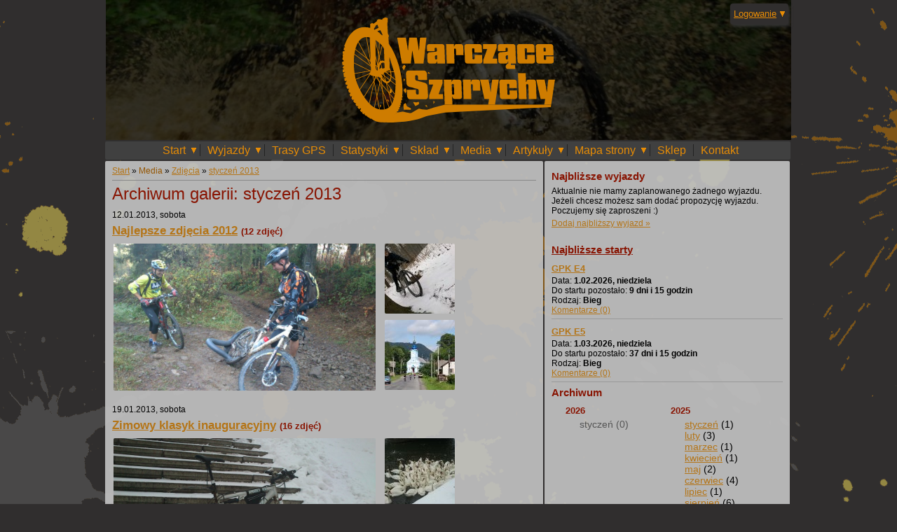

--- FILE ---
content_type: text/html
request_url: https://warczaceszprychy.pl/gallery,list-date,2013-1.html
body_size: 4730
content:
<!DOCTYPE html PUBLIC "-//W3C//DTD XHTML 1.0 Transitional//EN" "http://www.w3.org/TR/xhtml1/DTD/xhtml1-transitional.dtd">
<html xmlns="http://www.w3.org/1999/xhtml">
<head>
	
<!-- Global site tag (gtag.js) - Google Analytics -->
<script async src="https://www.googletagmanager.com/gtag/js?id=UA-903608-1"></script>
<script>
  window.dataLayer = window.dataLayer || [];
  function gtag(){dataLayer.push(arguments);}
  gtag('js', new Date());

  gtag('config', 'UA-903608-1');
</script>
	<meta http-equiv="Content-Type" content="text/html; charset=utf-8" />
	<meta name="viewport" content="width=device-width, initial-scale=1.0">

	<link rel="icon" type="image/png" href="graph/icon/favicon-96x96.png" sizes="96x96" />
	<link rel="icon" type="image/svg+xml" href="graph/icon/favicon.svg" />
	<link rel="shortcut icon" href="graph/icon/favicon.ico" />
	<link rel="apple-touch-icon" sizes="180x180" href="graph/icon/apple-touch-icon.png" />

	<link rel="alternate" type="application/rss+xml" title="RSS Warczące Szprychy" href="news,rss.xml" />
	<meta name="google-site-verification" content="XToBvMzD6Jf9IKVu23lJtGlJfPjvodzKr67oP4ZqwUU" />
	<meta name="theme-color" content="#302e2e">
	
				
<title>Archiwum galerii: styczeń 2013 - Warczące Szprychy</title>

	<meta name="description" content="Lista zdjęć z naszych wyjazdów, maratonów i innych wydarzeń, z miesiąca styczeń 2013" />

		
	<link rel="stylesheet" href="css/lightbox.css" type="text/css" media="screen" />
	<link rel="stylesheet" href="lib/navobile/navobile.css" type="text/css" media="screen" />
	<link rel="stylesheet" type="text/css" href="style.css?98" />
	<link rel="stylesheet" type="text/css" href="rwd.css?98" />
	

	
	<script src="https://ajax.googleapis.com/ajax/libs/jquery/1.8.3/jquery.min.js" type="text/javascript"></script>
	<script src="js/jquery.lightbox.js?58" type="text/javascript"></script>
	<script src="js/jquery.validate.min.js" type="text/javascript"></script>
	
	
		


    <script src="lib/navobile/modernizer.min.js"></script>
    <script src="lib/navobile/hammer.min.js"></script>
    <script src="lib/navobile/jquery.hammer.js"></script>
    <script src="lib/navobile/jquery.navobile.min.js"></script>

		<script src="js/script.js?58" type="text/javascript"></script>



		<link rel="manifest" href="/manifest.webmanifest?1">	
</head>

<body>
	<div id="content">
		<div class="mobile-header-bar mobile-only">
			<div class="mobile-header-bar-container">
				<a href="javascript: void(null)" id="show-navobile" class="menu-button">
					<svg viewBox="0 0 100 80" width="25" height="35">
						<rect width="100" height="20" rx="8"></rect>
						<rect y="30" width="100" height="20" rx="8"></rect>
						<rect y="60" width="100" height="20" rx="8"></rect>
					</svg>
				</a>

				<a class="header-title" href="index.html">
					<img src="graph/wr-logo-2025.svg" alt="Warczące Szprychy" height="48" style="filter: brightness(0) saturate(100%) invert(59%) sepia(90%) saturate(2116%) hue-rotate(1deg) brightness(96%) contrast(100%);">
				</a>
			</div>
		</div>

		<div class="layout-user-login">
			<div class="user-login-box" id="userLoginBox">
					<a class="login-form-trigger" href="javascript:void(null)" onclick="$('.login-form').slideToggle(100)">Logowanie</a>
	<div class="login-form">
		<form action="user,login.html" method="post" onsubmit="user_login();return false;" >
			
			<input placeholder="Login" name="login" id="login_sg" />
			<input placeholder="Hasło" type="password" name="password" id="password_sg" value="" />
			<button type="submit" id="login_button_sg" class="wrButton wrPrimary">Loguj</button>

			<input type="hidden" name="send" value="1" />
			<div id="userLoginMsg" class="login-error" style="display: none;"></div>			
			<a href="user,forget.html" title="Nie pamiętam hasła">Nie pamiętam hasła</a>
		</form>

		<div class="login-separator">lub</div>
		<a href="strava,authorize-login.html" class="strava-login-btn">
			<div>Zaloguj przez</div>
			<img src="graph/Strava_Logo.svg" alt="Strava" />
		</a>

	</div>
			</div>
		</div>
		<div class="layout-head">
	<img src="graph/wr-logo-2025-orange.svg" alt="Warczące Szprychy" />
</div>		<div  class="layout-content gallery">
			<ul id="menu">
						<li class="first sublist ">
				<a href="index.html" title="Start">				Start
				</a>								<ul>
											<li class="">
															<a href="article,static,1,o-nas.html" title="O nas">
							
									O nas
															</a>
													</li>
											<li class="">
															<a href="news,list-last.html" title="Aktualności">
							
									Aktualności
															</a>
													</li>
									</ul>
							</li>
														<li class="sublist ">
				<span>				Wyjazdy
				</span>								<ul>
											<li class="">
															<a href="trip,list.html" title="Lista wyjazdów">
							
									Lista wyjazdów
															</a>
													</li>
											<li class="">
															<a href="raceclosest,list,2025.html" title="Kalendarz startów">
							
									Kalendarz startów
															</a>
													</li>
											<li class="">
															<a href="race,list.html" title="Wyścigi">
							
									Wyścigi
															</a>
													</li>
									</ul>
							</li>
																	<li class="">
				<a href="track,search.html" title="Trasy GPS">				Trasy GPS
				</a>							</li>
								<li class="sublist ">
				<span>				Statystyki
				</span>								<ul>
											<li class="">
															<a href="user,table,2025.html" title="Tabela">
							
									Tabela
															</a>
													</li>
											<li class="">
															<a href="trip,stats.html?type=1&seasonType=1&userId%5B0%5D=0&season%5B0%5D=2025&compare%5B0%5D=1&userId%5B1%5D=0&season%5B1%5D=2025&compare%5B1%5D=0&userId%5B2%5D=0&season%5B2%5D=2025&compare%5B2%5D=0&userId%5B3%5D=0&season%5B3%5D=2025&compare%5B3%5D=0" title="Wykresy">
							
									Wykresy
															</a>
													</li>
											<li class="">
															<a href="season,list.html" title="Podsumowania sezonów">
							
									Podsumowania sezonów
															</a>
													</li>
									</ul>
							</li>
																	<li class="sublist ">
				<span>				Skład
				</span>								<ul>
											<li class="">
															<a href="user,list.html" title="Szprychy">
							
									Szprychy
															</a>
													</li>
											<li class="">
															<a href="user,list-honorary.html" title="Honorowi">
							
									Honorowi
															</a>
													</li>
											<li class="">
															<a href="user,list-guests.html" title="Goście">
							
									Goście
															</a>
													</li>
											<li class="">
															<a href="bike,list.html" title="Rowery">
							
									Rowery
															</a>
													</li>
									</ul>
							</li>
																				<li class="sublist ">
				<span>				Media
				</span>								<ul>
											<li class="">
															<a href="gallery,list-last.html" title="Zdjęcia">
							
									Zdjęcia
															</a>
													</li>
											<li class="">
															<a href="movie,list.html" title="Filmy">
							
									Filmy
															</a>
													</li>
									</ul>
							</li>
														<li class="sublist ">
				<span>				Artykuły
				</span>								<ul>
											<li class="">
															<a href="article,category.html" title="Lista artykułów">
							
									Lista artykułów
															</a>
													</li>
											<li class="">
															<a href="trip,list.html?search=1&dateFrom=&dateTo=&text=&best=0&isMountain=0&isAzs=0&isNight=0&isRace=0&isAbout=1&is100=0&isDays=0&isGallery=0&isGps=0&author=0" title="Relacje z wyjazdów">
							
									Relacje z wyjazdów
															</a>
													</li>
											<li class="">
															<a href="article,static,2,linki.html" title="Linki">
							
									Linki
															</a>
													</li>
									</ul>
							</li>
																	<li class="sublist ">
				<span>				Mapa strony
				</span>								<ul>
											<li class="">
															<a href="tag,list.html" title="Tagi">
							
									Tagi
															</a>
													</li>
											<li class="">
															<a href="forum,main.html" title="Forum">
							
									Forum
															</a>
													</li>
									</ul>
							</li>
														<li class="">
				<a href="article,static,13,warczacy-sklep.html" title="Sklep">				Sklep
				</a>							</li>
								<li class="">
				<a href="contact,show.html" title="Kontakt">				Kontakt
				</a>							</li>
			</ul>


<script type="text/javascript">

$(document).ready(function() {
	menu_initialize();
});

</script>			<div id="left" class="left">
			<div class="breadcrumb">
							<a href="index.html" title="Start">Start</a>
								&raquo;
				<span>Media</span>
								&raquo;
				<a href="gallery,list-last.html" title="Zdjęcia">Zdjęcia</a>
		

			&raquo;

		<a href="gallery,list-date,2013-1.html" title="styczeń 2013">styczeń 2013</a>
	
</div>

	
		
			
<h2>Archiwum galerii: styczeń 2013</h2>


							
					<span class="date">12.01.2013, sobota</span><br />
				<h3><a href="gallery,show,261,najlepsze-zdjecia-2012.html" title="Najlepsze zdjęcia 2012">Najlepsze zdjęcia 2012</a> <span>(12 zdjęć)</span></h3>
		
		<div class="photoContainer">
																		<a href="gallery,show,261,najlepsze-zdjecia-2012.html#&gid=261&pid=5111" title="Najlepsze zdjęcia 2012">
						<img class="photo big" src="./photo//najlepsze_2012_12_detka_big.jpg"  alt="Wyskokowa dętka z wyjazdu Przez Gorce z Zipami"  height="210"  />					</a>
																					<a href="gallery,show,261,najlepsze-zdjecia-2012.html#&gid=261&pid=5112" title="Najlepsze zdjęcia 2012">
						<img class="photo square" src="./photo//najlepsze_2012_11_zimowy_abdul_square.jpg" alt="Zimowy Abdul" width="100" height="100"  />					</a>
																					<a href="gallery,show,261,najlepsze-zdjecia-2012.html#&gid=261&pid=5113" title="Najlepsze zdjęcia 2012">
						<img class="photo square" src="./photo//najlepsze_2012_10_rowery_3_square.jpg" alt="Ukraina i trzy rowerki na tle błękitnej cerkwi" width="100" height="100"  />					</a>
																					<a href="gallery,show,261,najlepsze-zdjecia-2012.html#&gid=261&pid=5114" title="Najlepsze zdjęcia 2012">
						<img class="photo square" src="./photo//najlepsze_2012_09_kosciuszko_square.jpg" alt="Kościuszko! Na upalnym Szlaku Kościuszkowskim" width="100" height="100"  />					</a>
																					<a href="gallery,show,261,najlepsze-zdjecia-2012.html#&gid=261&pid=5115" title="Najlepsze zdjęcia 2012">
						<img class="photo square" src="./photo//najlepsze_2012_08_zuchwaly_square.jpg" alt="Zuchwały Abdul" width="100" height="100"  />					</a>
																					<a href="gallery,show,261,najlepsze-zdjecia-2012.html#&gid=261&pid=5116" title="Najlepsze zdjęcia 2012">
						<img class="photo square" src="./photo//najlepsze_2012_07_finish_square.jpg" alt="Sara na zakończenie deszczowego dnia w Radocynie" width="100" height="100"  />					</a>
																					<a href="gallery,show,261,najlepsze-zdjecia-2012.html#&gid=261&pid=5117" title="Najlepsze zdjęcia 2012">
						<img class="photo square" src="./photo//najlepsze_2012_06_poloniny_square.jpg" alt="Bajkowe Ukraińskie połoniny" width="100" height="100"  />					</a>
											</div>

		<div class="clr"></div>
							
					<span class="date">19.01.2013, sobota</span><br />
				<h3><a href="gallery,show,262,zimowy-klasyk-inauguracyjny.html" title="Zimowy klasyk inauguracyjny">Zimowy klasyk inauguracyjny</a> <span>(16 zdjęć)</span></h3>
		
		<div class="photoContainer">
																		<a href="gallery,show,262,zimowy-klasyk-inauguracyjny.html#&gid=262&pid=5125" title="Zimowy klasyk inauguracyjny">
						<img class="photo big" src="./photo//DSC_0838_big_1.jpg"  alt="W oczekiwaniu (ale krótkim:) na Sarów :)"  height="210"  />					</a>
																					<a href="gallery,show,262,zimowy-klasyk-inauguracyjny.html#&gid=262&pid=5126" title="Zimowy klasyk inauguracyjny">
						<img class="photo square" src="./photo//DSC_0839_square.jpg" alt="Bohater, mimo że z przodu, drugiego planu" width="100" height="100"  />					</a>
																					<a href="gallery,show,262,zimowy-klasyk-inauguracyjny.html#&gid=262&pid=5127" title="Zimowy klasyk inauguracyjny">
						<img class="photo square" src="./photo//DSC_0840_square_1.jpg" alt="nununu" width="100" height="100"  />					</a>
																					<a href="gallery,show,262,zimowy-klasyk-inauguracyjny.html#&gid=262&pid=5140" title="Zimowy klasyk inauguracyjny">
						<img class="photo square" src="./photo//DSC00130_square_1.jpg" alt="Abdul z sarą na Alei Waszyngtona - jedyne dobre ujęcie z 10 prób ;)" width="100" height="100"  />					</a>
																					<a href="gallery,show,262,zimowy-klasyk-inauguracyjny.html#&gid=262&pid=5128" title="Zimowy klasyk inauguracyjny">
						<img class="photo square" src="./photo//DSC_0841_square.jpg" alt="Sikornik" width="100" height="100"  />					</a>
																					<a href="gallery,show,262,zimowy-klasyk-inauguracyjny.html#&gid=262&pid=5129" title="Zimowy klasyk inauguracyjny">
						<img class="photo square" src="./photo//DSC_0843_square.jpg" alt="" width="100" height="100"  />					</a>
																					<a href="gallery,show,262,zimowy-klasyk-inauguracyjny.html#&gid=262&pid=5130" title="Zimowy klasyk inauguracyjny">
						<img class="photo square" src="./photo//DSC_0844_square.jpg" alt="" width="100" height="100"  />					</a>
											</div>

		<div class="clr"></div>
	
	</div>			<div id="right" class="right ">
							<h3>Najbliższe wyjazdy</h3>
	<div class="noTripClosest">
		Aktualnie nie mamy zaplanowanego żadnego wyjazdu. Jeżeli chcesz możesz sam dodać propozycję wyjazdu. Poczujemy się zaproszeni :)<br /> 
		<a href="tripclosest,manage.html"  title="Dodawanie najbliższego wyjazdu" class="addTripClosestLink">Dodaj najbliższy wyjazd &raquo;</a>
	</div>



	<br />
	<h3><a href="raceclosest,list,2025.html">Najbliższe starty</a></h3>
	
			<div class="tripClosestItem">

			<h4><a href="raceclosest,show,80,gpk-e4.html" title="GPK E4">GPK E4</a></h4>
				Data: <span class="selected">1.02.2026, niedziela</span><br />
				Do startu pozostało: <span class="selected trip-date-countdown" data-date="2026-02-01 11:00:00"></span><br /> 
								Rodzaj: <span class="selected">Bieg</span><br />
	
			<a href="raceclosest,show,80,gpk-e4.html" title="GPK E4">Komentarze (0) </a><br />
		</div> 
			<div class="tripClosestItem">

			<h4><a href="raceclosest,show,81,gpk-e5.html" title="GPK E5">GPK E5</a></h4>
				Data: <span class="selected">1.03.2026, niedziela</span><br />
				Do startu pozostało: <span class="selected trip-date-countdown" data-date="2026-03-01 11:00:00"></span><br /> 
								Rodzaj: <span class="selected">Bieg</span><br />
	
			<a href="raceclosest,show,81,gpk-e5.html" title="GPK E5">Komentarze (0) </a><br />
		</div> 
			


<h3>Archiwum</h3>

	<div class="yearTab tab">
		<h4>2026</h4>
					<div class="tab">
									<span class="off">styczeń (0)</span> 								
											
				<br />
			</div>
				<div class="clr"></div>
	</div>
	<div class="yearTab tab">
		<h4>2025</h4>
					<div class="tab">
									<a href="gallery,list-date,2025-1.html" title="Wpisy z stycznia">styczeń</a> (1)
											
				<br />
			</div>
					<div class="tab">
									<a href="gallery,list-date,2025-2.html" title="Wpisy z lutego">luty</a> (3)
											
				<br />
			</div>
					<div class="tab">
									<a href="gallery,list-date,2025-3.html" title="Wpisy z marca">marzec</a> (1)
											
				<br />
			</div>
					<div class="tab">
									<a href="gallery,list-date,2025-4.html" title="Wpisy z kwietnia">kwiecień</a> (1)
											
				<br />
			</div>
					<div class="tab">
									<a href="gallery,list-date,2025-5.html" title="Wpisy z maja">maj</a> (2)
											
				<br />
			</div>
					<div class="tab">
									<a href="gallery,list-date,2025-6.html" title="Wpisy z czerwca">czerwiec</a> (4)
											
				<br />
			</div>
					<div class="tab">
									<a href="gallery,list-date,2025-7.html" title="Wpisy z lipca">lipiec</a> (1)
											
				<br />
			</div>
					<div class="tab">
									<a href="gallery,list-date,2025-8.html" title="Wpisy z sierpnia">sierpień</a> (6)
											
				<br />
			</div>
					<div class="tab">
									<a href="gallery,list-date,2025-9.html" title="Wpisy z września">wrzesień</a> (2)
											
				<br />
			</div>
					<div class="tab">
									<a href="gallery,list-date,2025-10.html" title="Wpisy z października">październik</a> (1)
											
				<br />
			</div>
					<div class="tab">
									<a href="gallery,list-date,2025-11.html" title="Wpisy z listopada">listopad</a> (1)
											
				<br />
			</div>
					<div class="tab">
									<a href="gallery,list-date,2025-12.html" title="Wpisy z grudnia">grudzień</a> (1)
											
				<br />
			</div>
				<div class="clr"></div>
	</div>
	<div class="yearTab tab">
		<h4>2024</h4>
					<div class="tab">
									<a href="gallery,list-date,2024-1.html" title="Wpisy z stycznia">styczeń</a> (1)
											
				<br />
			</div>
					<div class="tab">
									<a href="gallery,list-date,2024-2.html" title="Wpisy z lutego">luty</a> (1)
											
				<br />
			</div>
					<div class="tab">
									<span class="off">marzec (0)</span> 								
											
				<br />
			</div>
					<div class="tab">
									<a href="gallery,list-date,2024-4.html" title="Wpisy z kwietnia">kwiecień</a> (1)
											
				<br />
			</div>
					<div class="tab">
									<a href="gallery,list-date,2024-5.html" title="Wpisy z maja">maj</a> (5)
											
				<br />
			</div>
					<div class="tab">
									<a href="gallery,list-date,2024-6.html" title="Wpisy z czerwca">czerwiec</a> (5)
											
				<br />
			</div>
					<div class="tab">
									<a href="gallery,list-date,2024-7.html" title="Wpisy z lipca">lipiec</a> (1)
											
				<br />
			</div>
					<div class="tab">
									<a href="gallery,list-date,2024-8.html" title="Wpisy z sierpnia">sierpień</a> (3)
											
				<br />
			</div>
					<div class="tab">
									<a href="gallery,list-date,2024-9.html" title="Wpisy z września">wrzesień</a> (2)
											
				<br />
			</div>
					<div class="tab">
									<a href="gallery,list-date,2024-10.html" title="Wpisy z października">październik</a> (1)
											
				<br />
			</div>
					<div class="tab">
									<a href="gallery,list-date,2024-11.html" title="Wpisy z listopada">listopad</a> (2)
											
				<br />
			</div>
					<div class="tab">
									<span class="off">grudzień (0)</span> 								
											
				<br />
			</div>
				<div class="clr"></div>
	</div>
	<div class="yearTab tab">
		<h4>2023</h4>
					<div class="tab">
									<a href="gallery,list-date,2023-1.html" title="Wpisy z stycznia">styczeń</a> (2)
											
				<br />
			</div>
					<div class="tab">
									<a href="gallery,list-date,2023-2.html" title="Wpisy z lutego">luty</a> (2)
											
				<br />
			</div>
					<div class="tab">
									<a href="gallery,list-date,2023-3.html" title="Wpisy z marca">marzec</a> (2)
											
				<br />
			</div>
					<div class="tab">
									<a href="gallery,list-date,2023-4.html" title="Wpisy z kwietnia">kwiecień</a> (2)
											
				<br />
			</div>
					<div class="tab">
									<a href="gallery,list-date,2023-5.html" title="Wpisy z maja">maj</a> (2)
											
				<br />
			</div>
					<div class="tab">
									<a href="gallery,list-date,2023-6.html" title="Wpisy z czerwca">czerwiec</a> (5)
											
				<br />
			</div>
					<div class="tab">
									<a href="gallery,list-date,2023-7.html" title="Wpisy z lipca">lipiec</a> (3)
											
				<br />
			</div>
					<div class="tab">
									<a href="gallery,list-date,2023-8.html" title="Wpisy z sierpnia">sierpień</a> (3)
											
				<br />
			</div>
					<div class="tab">
									<a href="gallery,list-date,2023-9.html" title="Wpisy z września">wrzesień</a> (3)
											
				<br />
			</div>
					<div class="tab">
									<a href="gallery,list-date,2023-10.html" title="Wpisy z października">październik</a> (3)
											
				<br />
			</div>
					<div class="tab">
									<a href="gallery,list-date,2023-11.html" title="Wpisy z listopada">listopad</a> (2)
											
				<br />
			</div>
					<div class="tab">
									<a href="gallery,list-date,2023-12.html" title="Wpisy z grudnia">grudzień</a> (2)
											
				<br />
			</div>
				<div class="clr"></div>
	</div>
	<div class="yearTab tab">
		<h4>2022</h4>
					<div class="tab">
									<a href="gallery,list-date,2022-1.html" title="Wpisy z stycznia">styczeń</a> (1)
											
				<br />
			</div>
					<div class="tab">
									<a href="gallery,list-date,2022-2.html" title="Wpisy z lutego">luty</a> (1)
											
				<br />
			</div>
					<div class="tab">
									<a href="gallery,list-date,2022-3.html" title="Wpisy z marca">marzec</a> (4)
											
				<br />
			</div>
					<div class="tab">
									<a href="gallery,list-date,2022-4.html" title="Wpisy z kwietnia">kwiecień</a> (1)
											
				<br />
			</div>
					<div class="tab">
									<a href="gallery,list-date,2022-5.html" title="Wpisy z maja">maj</a> (4)
											
				<br />
			</div>
					<div class="tab">
									<span class="off">czerwiec (0)</span> 								
											
				<br />
			</div>
					<div class="tab">
									<a href="gallery,list-date,2022-7.html" title="Wpisy z lipca">lipiec</a> (1)
											
				<br />
			</div>
					<div class="tab">
									<a href="gallery,list-date,2022-8.html" title="Wpisy z sierpnia">sierpień</a> (2)
											
				<br />
			</div>
					<div class="tab">
									<a href="gallery,list-date,2022-9.html" title="Wpisy z września">wrzesień</a> (1)
											
				<br />
			</div>
					<div class="tab">
									<a href="gallery,list-date,2022-10.html" title="Wpisy z października">październik</a> (1)
											
				<br />
			</div>
					<div class="tab">
									<a href="gallery,list-date,2022-11.html" title="Wpisy z listopada">listopad</a> (2)
											
				<br />
			</div>
					<div class="tab">
									<a href="gallery,list-date,2022-12.html" title="Wpisy z grudnia">grudzień</a> (1)
											
				<br />
			</div>
				<div class="clr"></div>
	</div>
	<div class="yearTab tab">
		<h4>2021</h4>
					<div class="tab">
									<a href="gallery,list-date,2021-1.html" title="Wpisy z stycznia">styczeń</a> (2)
											
				<br />
			</div>
					<div class="tab">
									<a href="gallery,list-date,2021-2.html" title="Wpisy z lutego">luty</a> (3)
											
				<br />
			</div>
					<div class="tab">
									<a href="gallery,list-date,2021-3.html" title="Wpisy z marca">marzec</a> (2)
											
				<br />
			</div>
					<div class="tab">
									<a href="gallery,list-date,2021-4.html" title="Wpisy z kwietnia">kwiecień</a> (2)
											
				<br />
			</div>
					<div class="tab">
									<a href="gallery,list-date,2021-5.html" title="Wpisy z maja">maj</a> (1)
											
				<br />
			</div>
					<div class="tab">
									<a href="gallery,list-date,2021-6.html" title="Wpisy z czerwca">czerwiec</a> (2)
											
				<br />
			</div>
					<div class="tab">
									<a href="gallery,list-date,2021-7.html" title="Wpisy z lipca">lipiec</a> (2)
											
				<br />
			</div>
					<div class="tab">
									<a href="gallery,list-date,2021-8.html" title="Wpisy z sierpnia">sierpień</a> (2)
											
				<br />
			</div>
					<div class="tab">
									<a href="gallery,list-date,2021-9.html" title="Wpisy z września">wrzesień</a> (5)
											
				<br />
			</div>
					<div class="tab">
									<a href="gallery,list-date,2021-10.html" title="Wpisy z października">październik</a> (1)
											
				<br />
			</div>
					<div class="tab">
									<a href="gallery,list-date,2021-11.html" title="Wpisy z listopada">listopad</a> (2)
											
				<br />
			</div>
					<div class="tab">
									<a href="gallery,list-date,2021-12.html" title="Wpisy z grudnia">grudzień</a> (3)
											
				<br />
			</div>
				<div class="clr"></div>
	</div>
	<div class="yearTab tab">
		<h4>2020</h4>
					<div class="tab">
									<a href="gallery,list-date,2020-1.html" title="Wpisy z stycznia">styczeń</a> (1)
											
				<br />
			</div>
					<div class="tab">
									<span class="off">luty (0)</span> 								
											
				<br />
			</div>
					<div class="tab">
									<a href="gallery,list-date,2020-3.html" title="Wpisy z marca">marzec</a> (1)
											
				<br />
			</div>
					<div class="tab">
									<a href="gallery,list-date,2020-4.html" title="Wpisy z kwietnia">kwiecień</a> (1)
											
				<br />
			</div>
					<div class="tab">
									<a href="gallery,list-date,2020-5.html" title="Wpisy z maja">maj</a> (2)
											
				<br />
			</div>
					<div class="tab">
									<a href="gallery,list-date,2020-6.html" title="Wpisy z czerwca">czerwiec</a> (3)
											
				<br />
			</div>
					<div class="tab">
									<a href="gallery,list-date,2020-7.html" title="Wpisy z lipca">lipiec</a> (1)
											
				<br />
			</div>
					<div class="tab">
									<a href="gallery,list-date,2020-8.html" title="Wpisy z sierpnia">sierpień</a> (4)
											
				<br />
			</div>
					<div class="tab">
									<a href="gallery,list-date,2020-9.html" title="Wpisy z września">wrzesień</a> (3)
											
				<br />
			</div>
					<div class="tab">
									<a href="gallery,list-date,2020-10.html" title="Wpisy z października">październik</a> (3)
											
				<br />
			</div>
					<div class="tab">
									<a href="gallery,list-date,2020-11.html" title="Wpisy z listopada">listopad</a> (3)
											
				<br />
			</div>
					<div class="tab">
									<a href="gallery,list-date,2020-12.html" title="Wpisy z grudnia">grudzień</a> (3)
											
				<br />
			</div>
				<div class="clr"></div>
	</div>
	<div class="yearTab tab">
		<h4>2019</h4>
					<div class="tab">
									<a href="gallery,list-date,2019-1.html" title="Wpisy z stycznia">styczeń</a> (1)
											
				<br />
			</div>
					<div class="tab">
									<a href="gallery,list-date,2019-2.html" title="Wpisy z lutego">luty</a> (3)
											
				<br />
			</div>
					<div class="tab">
									<a href="gallery,list-date,2019-3.html" title="Wpisy z marca">marzec</a> (2)
											
				<br />
			</div>
					<div class="tab">
									<a href="gallery,list-date,2019-4.html" title="Wpisy z kwietnia">kwiecień</a> (2)
											
				<br />
			</div>
					<div class="tab">
									<a href="gallery,list-date,2019-5.html" title="Wpisy z maja">maj</a> (3)
											
				<br />
			</div>
					<div class="tab">
									<a href="gallery,list-date,2019-6.html" title="Wpisy z czerwca">czerwiec</a> (2)
											
				<br />
			</div>
					<div class="tab">
									<a href="gallery,list-date,2019-7.html" title="Wpisy z lipca">lipiec</a> (2)
											
				<br />
			</div>
					<div class="tab">
									<a href="gallery,list-date,2019-8.html" title="Wpisy z sierpnia">sierpień</a> (7)
											
				<br />
			</div>
					<div class="tab">
									<a href="gallery,list-date,2019-9.html" title="Wpisy z września">wrzesień</a> (4)
											
				<br />
			</div>
					<div class="tab">
									<a href="gallery,list-date,2019-10.html" title="Wpisy z października">październik</a> (1)
											
				<br />
			</div>
					<div class="tab">
									<a href="gallery,list-date,2019-11.html" title="Wpisy z listopada">listopad</a> (1)
											
				<br />
			</div>
					<div class="tab">
									<a href="gallery,list-date,2019-12.html" title="Wpisy z grudnia">grudzień</a> (2)
											
				<br />
			</div>
				<div class="clr"></div>
	</div>
	<div class="yearTab tab">
		<h4>2018</h4>
					<div class="tab">
									<span class="off">styczeń (0)</span> 								
											
				<br />
			</div>
					<div class="tab">
									<a href="gallery,list-date,2018-2.html" title="Wpisy z lutego">luty</a> (2)
											
				<br />
			</div>
					<div class="tab">
									<a href="gallery,list-date,2018-3.html" title="Wpisy z marca">marzec</a> (1)
											
				<br />
			</div>
					<div class="tab">
									<a href="gallery,list-date,2018-4.html" title="Wpisy z kwietnia">kwiecień</a> (2)
											
				<br />
			</div>
					<div class="tab">
									<a href="gallery,list-date,2018-5.html" title="Wpisy z maja">maj</a> (2)
											
				<br />
			</div>
					<div class="tab">
									<span class="off">czerwiec (0)</span> 								
											
				<br />
			</div>
					<div class="tab">
									<a href="gallery,list-date,2018-7.html" title="Wpisy z lipca">lipiec</a> (2)
											
				<br />
			</div>
					<div class="tab">
									<a href="gallery,list-date,2018-8.html" title="Wpisy z sierpnia">sierpień</a> (1)
											
				<br />
			</div>
					<div class="tab">
									<a href="gallery,list-date,2018-9.html" title="Wpisy z września">wrzesień</a> (2)
											
				<br />
			</div>
					<div class="tab">
									<a href="gallery,list-date,2018-10.html" title="Wpisy z października">październik</a> (2)
											
				<br />
			</div>
					<div class="tab">
									<a href="gallery,list-date,2018-11.html" title="Wpisy z listopada">listopad</a> (2)
											
				<br />
			</div>
					<div class="tab">
									<a href="gallery,list-date,2018-12.html" title="Wpisy z grudnia">grudzień</a> (3)
											
				<br />
			</div>
				<div class="clr"></div>
	</div>
	<div class="yearTab tab">
		<h4>2017</h4>
					<div class="tab">
									<a href="gallery,list-date,2017-1.html" title="Wpisy z stycznia">styczeń</a> (2)
											
				<br />
			</div>
					<div class="tab">
									<a href="gallery,list-date,2017-2.html" title="Wpisy z lutego">luty</a> (1)
											
				<br />
			</div>
					<div class="tab">
									<a href="gallery,list-date,2017-3.html" title="Wpisy z marca">marzec</a> (1)
											
				<br />
			</div>
					<div class="tab">
									<a href="gallery,list-date,2017-4.html" title="Wpisy z kwietnia">kwiecień</a> (2)
											
				<br />
			</div>
					<div class="tab">
									<a href="gallery,list-date,2017-5.html" title="Wpisy z maja">maj</a> (1)
											
				<br />
			</div>
					<div class="tab">
									<span class="off">czerwiec (0)</span> 								
											
				<br />
			</div>
					<div class="tab">
									<a href="gallery,list-date,2017-7.html" title="Wpisy z lipca">lipiec</a> (1)
											
				<br />
			</div>
					<div class="tab">
									<a href="gallery,list-date,2017-8.html" title="Wpisy z sierpnia">sierpień</a> (1)
											
				<br />
			</div>
					<div class="tab">
									<a href="gallery,list-date,2017-9.html" title="Wpisy z września">wrzesień</a> (1)
											
				<br />
			</div>
					<div class="tab">
									<a href="gallery,list-date,2017-10.html" title="Wpisy z października">październik</a> (1)
											
				<br />
			</div>
					<div class="tab">
									<span class="off">listopad (0)</span> 								
											
				<br />
			</div>
					<div class="tab">
									<a href="gallery,list-date,2017-12.html" title="Wpisy z grudnia">grudzień</a> (1)
											
				<br />
			</div>
				<div class="clr"></div>
	</div>
	<div class="yearTab tab">
		<h4>2016</h4>
					<div class="tab">
									<a href="gallery,list-date,2016-1.html" title="Wpisy z stycznia">styczeń</a> (3)
											
				<br />
			</div>
					<div class="tab">
									<a href="gallery,list-date,2016-2.html" title="Wpisy z lutego">luty</a> (1)
											
				<br />
			</div>
					<div class="tab">
									<span class="off">marzec (0)</span> 								
											
				<br />
			</div>
					<div class="tab">
									<a href="gallery,list-date,2016-4.html" title="Wpisy z kwietnia">kwiecień</a> (3)
											
				<br />
			</div>
					<div class="tab">
									<a href="gallery,list-date,2016-5.html" title="Wpisy z maja">maj</a> (1)
											
				<br />
			</div>
					<div class="tab">
									<a href="gallery,list-date,2016-6.html" title="Wpisy z czerwca">czerwiec</a> (2)
											
				<br />
			</div>
					<div class="tab">
									<a href="gallery,list-date,2016-7.html" title="Wpisy z lipca">lipiec</a> (3)
											
				<br />
			</div>
					<div class="tab">
									<a href="gallery,list-date,2016-8.html" title="Wpisy z sierpnia">sierpień</a> (2)
											
				<br />
			</div>
					<div class="tab">
									<a href="gallery,list-date,2016-9.html" title="Wpisy z września">wrzesień</a> (3)
											
				<br />
			</div>
					<div class="tab">
									<a href="gallery,list-date,2016-10.html" title="Wpisy z października">październik</a> (1)
											
				<br />
			</div>
					<div class="tab">
									<a href="gallery,list-date,2016-11.html" title="Wpisy z listopada">listopad</a> (1)
											
				<br />
			</div>
					<div class="tab">
									<a href="gallery,list-date,2016-12.html" title="Wpisy z grudnia">grudzień</a> (2)
											
				<br />
			</div>
				<div class="clr"></div>
	</div>
	<div class="yearTab tab">
		<h4>2015</h4>
					<div class="tab">
									<a href="gallery,list-date,2015-1.html" title="Wpisy z stycznia">styczeń</a> (1)
											
				<br />
			</div>
					<div class="tab">
									<a href="gallery,list-date,2015-2.html" title="Wpisy z lutego">luty</a> (2)
											
				<br />
			</div>
					<div class="tab">
									<span class="off">marzec (0)</span> 								
											
				<br />
			</div>
					<div class="tab">
									<a href="gallery,list-date,2015-4.html" title="Wpisy z kwietnia">kwiecień</a> (1)
											
				<br />
			</div>
					<div class="tab">
									<a href="gallery,list-date,2015-5.html" title="Wpisy z maja">maj</a> (1)
											
				<br />
			</div>
					<div class="tab">
									<a href="gallery,list-date,2015-6.html" title="Wpisy z czerwca">czerwiec</a> (1)
											
				<br />
			</div>
					<div class="tab">
									<a href="gallery,list-date,2015-7.html" title="Wpisy z lipca">lipiec</a> (1)
											
				<br />
			</div>
					<div class="tab">
									<a href="gallery,list-date,2015-8.html" title="Wpisy z sierpnia">sierpień</a> (1)
											
				<br />
			</div>
					<div class="tab">
									<span class="off">wrzesień (0)</span> 								
											
				<br />
			</div>
					<div class="tab">
									<a href="gallery,list-date,2015-10.html" title="Wpisy z października">październik</a> (1)
											
				<br />
			</div>
					<div class="tab">
									<span class="off">listopad (0)</span> 								
											
				<br />
			</div>
					<div class="tab">
									<a href="gallery,list-date,2015-12.html" title="Wpisy z grudnia">grudzień</a> (1)
											
				<br />
			</div>
				<div class="clr"></div>
	</div>
	<div class="yearTab tab">
		<h4>2014</h4>
					<div class="tab">
									<a href="gallery,list-date,2014-1.html" title="Wpisy z stycznia">styczeń</a> (1)
											
				<br />
			</div>
					<div class="tab">
									<a href="gallery,list-date,2014-2.html" title="Wpisy z lutego">luty</a> (1)
											
				<br />
			</div>
					<div class="tab">
									<a href="gallery,list-date,2014-3.html" title="Wpisy z marca">marzec</a> (1)
											
				<br />
			</div>
					<div class="tab">
									<a href="gallery,list-date,2014-4.html" title="Wpisy z kwietnia">kwiecień</a> (1)
											
				<br />
			</div>
					<div class="tab">
									<a href="gallery,list-date,2014-5.html" title="Wpisy z maja">maj</a> (1)
											
				<br />
			</div>
					<div class="tab">
									<a href="gallery,list-date,2014-6.html" title="Wpisy z czerwca">czerwiec</a> (1)
											
				<br />
			</div>
					<div class="tab">
									<a href="gallery,list-date,2014-7.html" title="Wpisy z lipca">lipiec</a> (2)
											
				<br />
			</div>
					<div class="tab">
									<a href="gallery,list-date,2014-8.html" title="Wpisy z sierpnia">sierpień</a> (1)
											
				<br />
			</div>
					<div class="tab">
									<a href="gallery,list-date,2014-9.html" title="Wpisy z września">wrzesień</a> (1)
											
				<br />
			</div>
					<div class="tab">
									<a href="gallery,list-date,2014-10.html" title="Wpisy z października">październik</a> (2)
											
				<br />
			</div>
					<div class="tab">
									<a href="gallery,list-date,2014-11.html" title="Wpisy z listopada">listopad</a> (2)
											
				<br />
			</div>
					<div class="tab">
									<span class="off">grudzień (0)</span> 								
											
				<br />
			</div>
				<div class="clr"></div>
	</div>
	<div class="yearTab tab">
		<h4>2013</h4>
					<div class="tab">
									<span class="name">styczeń</span> (2)
											
				<br />
			</div>
					<div class="tab">
									<span class="off">luty (0)</span> 								
											
				<br />
			</div>
					<div class="tab">
									<a href="gallery,list-date,2013-3.html" title="Wpisy z marca">marzec</a> (1)
											
				<br />
			</div>
					<div class="tab">
									<a href="gallery,list-date,2013-4.html" title="Wpisy z kwietnia">kwiecień</a> (3)
											
				<br />
			</div>
					<div class="tab">
									<a href="gallery,list-date,2013-5.html" title="Wpisy z maja">maj</a> (3)
											
				<br />
			</div>
					<div class="tab">
									<a href="gallery,list-date,2013-6.html" title="Wpisy z czerwca">czerwiec</a> (3)
											
				<br />
			</div>
					<div class="tab">
									<span class="off">lipiec (0)</span> 								
											
				<br />
			</div>
					<div class="tab">
									<a href="gallery,list-date,2013-8.html" title="Wpisy z sierpnia">sierpień</a> (2)
											
				<br />
			</div>
					<div class="tab">
									<a href="gallery,list-date,2013-9.html" title="Wpisy z września">wrzesień</a> (1)
											
				<br />
			</div>
					<div class="tab">
									<a href="gallery,list-date,2013-10.html" title="Wpisy z października">październik</a> (1)
											
				<br />
			</div>
					<div class="tab">
									<a href="gallery,list-date,2013-11.html" title="Wpisy z listopada">listopad</a> (1)
											
				<br />
			</div>
					<div class="tab">
									<a href="gallery,list-date,2013-12.html" title="Wpisy z grudnia">grudzień</a> (2)
											
				<br />
			</div>
				<div class="clr"></div>
	</div>
	<div class="yearTab tab">
		<h4>2012</h4>
					<div class="tab">
									<a href="gallery,list-date,2012-1.html" title="Wpisy z stycznia">styczeń</a> (3)
											
				<br />
			</div>
					<div class="tab">
									<a href="gallery,list-date,2012-2.html" title="Wpisy z lutego">luty</a> (1)
											
				<br />
			</div>
					<div class="tab">
									<a href="gallery,list-date,2012-3.html" title="Wpisy z marca">marzec</a> (2)
											
				<br />
			</div>
					<div class="tab">
									<a href="gallery,list-date,2012-4.html" title="Wpisy z kwietnia">kwiecień</a> (3)
											
				<br />
			</div>
					<div class="tab">
									<a href="gallery,list-date,2012-5.html" title="Wpisy z maja">maj</a> (4)
											
				<br />
			</div>
					<div class="tab">
									<a href="gallery,list-date,2012-6.html" title="Wpisy z czerwca">czerwiec</a> (5)
											
				<br />
			</div>
					<div class="tab">
									<a href="gallery,list-date,2012-7.html" title="Wpisy z lipca">lipiec</a> (5)
											
				<br />
			</div>
					<div class="tab">
									<span class="off">sierpień (0)</span> 								
											
				<br />
			</div>
					<div class="tab">
									<a href="gallery,list-date,2012-9.html" title="Wpisy z września">wrzesień</a> (2)
											
				<br />
			</div>
					<div class="tab">
									<a href="gallery,list-date,2012-10.html" title="Wpisy z października">październik</a> (2)
											
				<br />
			</div>
					<div class="tab">
									<a href="gallery,list-date,2012-11.html" title="Wpisy z listopada">listopad</a> (2)
											
				<br />
			</div>
					<div class="tab">
									<a href="gallery,list-date,2012-12.html" title="Wpisy z grudnia">grudzień</a> (1)
											
				<br />
			</div>
				<div class="clr"></div>
	</div>
	<div class="yearTab tab">
		<h4>2011</h4>
					<div class="tab">
									<a href="gallery,list-date,2011-1.html" title="Wpisy z stycznia">styczeń</a> (3)
											
				<br />
			</div>
					<div class="tab">
									<a href="gallery,list-date,2011-2.html" title="Wpisy z lutego">luty</a> (3)
											
				<br />
			</div>
					<div class="tab">
									<a href="gallery,list-date,2011-3.html" title="Wpisy z marca">marzec</a> (4)
											
				<br />
			</div>
					<div class="tab">
									<a href="gallery,list-date,2011-4.html" title="Wpisy z kwietnia">kwiecień</a> (7)
											
				<br />
			</div>
					<div class="tab">
									<a href="gallery,list-date,2011-5.html" title="Wpisy z maja">maj</a> (8)
											
				<br />
			</div>
					<div class="tab">
									<a href="gallery,list-date,2011-6.html" title="Wpisy z czerwca">czerwiec</a> (5)
											
				<br />
			</div>
					<div class="tab">
									<a href="gallery,list-date,2011-7.html" title="Wpisy z lipca">lipiec</a> (1)
											
				<br />
			</div>
					<div class="tab">
									<a href="gallery,list-date,2011-8.html" title="Wpisy z sierpnia">sierpień</a> (3)
											
				<br />
			</div>
					<div class="tab">
									<a href="gallery,list-date,2011-9.html" title="Wpisy z września">wrzesień</a> (2)
											
				<br />
			</div>
					<div class="tab">
									<a href="gallery,list-date,2011-10.html" title="Wpisy z października">październik</a> (2)
											
				<br />
			</div>
					<div class="tab">
									<a href="gallery,list-date,2011-11.html" title="Wpisy z listopada">listopad</a> (2)
											
				<br />
			</div>
					<div class="tab">
									<a href="gallery,list-date,2011-12.html" title="Wpisy z grudnia">grudzień</a> (2)
											
				<br />
			</div>
				<div class="clr"></div>
	</div>
	<div class="yearTab tab">
		<h4>2010</h4>
					<div class="tab">
									<a href="gallery,list-date,2010-1.html" title="Wpisy z stycznia">styczeń</a> (4)
											
				<br />
			</div>
					<div class="tab">
									<a href="gallery,list-date,2010-2.html" title="Wpisy z lutego">luty</a> (2)
											
				<br />
			</div>
					<div class="tab">
									<a href="gallery,list-date,2010-3.html" title="Wpisy z marca">marzec</a> (2)
											
				<br />
			</div>
					<div class="tab">
									<a href="gallery,list-date,2010-4.html" title="Wpisy z kwietnia">kwiecień</a> (1)
											
				<br />
			</div>
					<div class="tab">
									<a href="gallery,list-date,2010-5.html" title="Wpisy z maja">maj</a> (3)
											
				<br />
			</div>
					<div class="tab">
									<a href="gallery,list-date,2010-6.html" title="Wpisy z czerwca">czerwiec</a> (2)
											
				<br />
			</div>
					<div class="tab">
									<a href="gallery,list-date,2010-7.html" title="Wpisy z lipca">lipiec</a> (2)
											
				<br />
			</div>
					<div class="tab">
									<a href="gallery,list-date,2010-8.html" title="Wpisy z sierpnia">sierpień</a> (7)
											
				<br />
			</div>
					<div class="tab">
									<a href="gallery,list-date,2010-9.html" title="Wpisy z września">wrzesień</a> (4)
											
				<br />
			</div>
					<div class="tab">
									<a href="gallery,list-date,2010-10.html" title="Wpisy z października">październik</a> (2)
											
				<br />
			</div>
					<div class="tab">
									<a href="gallery,list-date,2010-11.html" title="Wpisy z listopada">listopad</a> (3)
											
				<br />
			</div>
					<div class="tab">
									<a href="gallery,list-date,2010-12.html" title="Wpisy z grudnia">grudzień</a> (4)
											
				<br />
			</div>
				<div class="clr"></div>
	</div>
	<div class="yearTab tab">
		<h4>2009</h4>
					<div class="tab">
									<a href="gallery,list-date,2009-1.html" title="Wpisy z stycznia">styczeń</a> (3)
											
				<br />
			</div>
					<div class="tab">
									<a href="gallery,list-date,2009-2.html" title="Wpisy z lutego">luty</a> (2)
											
				<br />
			</div>
					<div class="tab">
									<a href="gallery,list-date,2009-3.html" title="Wpisy z marca">marzec</a> (1)
											
				<br />
			</div>
					<div class="tab">
									<a href="gallery,list-date,2009-4.html" title="Wpisy z kwietnia">kwiecień</a> (6)
											
				<br />
			</div>
					<div class="tab">
									<a href="gallery,list-date,2009-5.html" title="Wpisy z maja">maj</a> (5)
											
				<br />
			</div>
					<div class="tab">
									<a href="gallery,list-date,2009-6.html" title="Wpisy z czerwca">czerwiec</a> (2)
											
				<br />
			</div>
					<div class="tab">
									<a href="gallery,list-date,2009-7.html" title="Wpisy z lipca">lipiec</a> (4)
											
				<br />
			</div>
					<div class="tab">
									<a href="gallery,list-date,2009-8.html" title="Wpisy z sierpnia">sierpień</a> (2)
											
				<br />
			</div>
					<div class="tab">
									<a href="gallery,list-date,2009-9.html" title="Wpisy z września">wrzesień</a> (2)
											
				<br />
			</div>
					<div class="tab">
									<a href="gallery,list-date,2009-10.html" title="Wpisy z października">październik</a> (1)
											
				<br />
			</div>
					<div class="tab">
									<a href="gallery,list-date,2009-11.html" title="Wpisy z listopada">listopad</a> (2)
											
				<br />
			</div>
					<div class="tab">
									<a href="gallery,list-date,2009-12.html" title="Wpisy z grudnia">grudzień</a> (1)
											
				<br />
			</div>
				<div class="clr"></div>
	</div>
	<div class="yearTab tab">
		<h4>2008</h4>
					<div class="tab">
									<a href="gallery,list-date,2008-1.html" title="Wpisy z stycznia">styczeń</a> (1)
											
				<br />
			</div>
					<div class="tab">
									<span class="off">luty (0)</span> 								
											
				<br />
			</div>
					<div class="tab">
									<span class="off">marzec (0)</span> 								
											
				<br />
			</div>
					<div class="tab">
									<a href="gallery,list-date,2008-4.html" title="Wpisy z kwietnia">kwiecień</a> (1)
											
				<br />
			</div>
					<div class="tab">
									<a href="gallery,list-date,2008-5.html" title="Wpisy z maja">maj</a> (4)
											
				<br />
			</div>
					<div class="tab">
									<a href="gallery,list-date,2008-6.html" title="Wpisy z czerwca">czerwiec</a> (1)
											
				<br />
			</div>
					<div class="tab">
									<a href="gallery,list-date,2008-7.html" title="Wpisy z lipca">lipiec</a> (1)
											
				<br />
			</div>
					<div class="tab">
									<a href="gallery,list-date,2008-8.html" title="Wpisy z sierpnia">sierpień</a> (4)
											
				<br />
			</div>
					<div class="tab">
									<a href="gallery,list-date,2008-9.html" title="Wpisy z września">wrzesień</a> (2)
											
				<br />
			</div>
					<div class="tab">
									<span class="off">październik (0)</span> 								
											
				<br />
			</div>
					<div class="tab">
									<a href="gallery,list-date,2008-11.html" title="Wpisy z listopada">listopad</a> (1)
											
				<br />
			</div>
					<div class="tab">
									<a href="gallery,list-date,2008-12.html" title="Wpisy z grudnia">grudzień</a> (1)
											
				<br />
			</div>
				<div class="clr"></div>
	</div>
	<div class="yearTab tab">
		<h4>2007</h4>
					<div class="tab">
									<a href="gallery,list-date,2007-1.html" title="Wpisy z stycznia">styczeń</a> (1)
											
				<br />
			</div>
					<div class="tab">
									<a href="gallery,list-date,2007-2.html" title="Wpisy z lutego">luty</a> (3)
											
				<br />
			</div>
					<div class="tab">
									<a href="gallery,list-date,2007-3.html" title="Wpisy z marca">marzec</a> (1)
											
				<br />
			</div>
					<div class="tab">
									<a href="gallery,list-date,2007-4.html" title="Wpisy z kwietnia">kwiecień</a> (3)
											
				<br />
			</div>
					<div class="tab">
									<a href="gallery,list-date,2007-5.html" title="Wpisy z maja">maj</a> (2)
											
				<br />
			</div>
					<div class="tab">
									<a href="gallery,list-date,2007-6.html" title="Wpisy z czerwca">czerwiec</a> (4)
											
				<br />
			</div>
					<div class="tab">
									<a href="gallery,list-date,2007-7.html" title="Wpisy z lipca">lipiec</a> (1)
											
				<br />
			</div>
					<div class="tab">
									<a href="gallery,list-date,2007-8.html" title="Wpisy z sierpnia">sierpień</a> (2)
											
				<br />
			</div>
					<div class="tab">
									<a href="gallery,list-date,2007-9.html" title="Wpisy z września">wrzesień</a> (3)
											
				<br />
			</div>
					<div class="tab">
									<a href="gallery,list-date,2007-10.html" title="Wpisy z października">październik</a> (2)
											
				<br />
			</div>
					<div class="tab">
									<span class="off">listopad (0)</span> 								
											
				<br />
			</div>
					<div class="tab">
									<a href="gallery,list-date,2007-12.html" title="Wpisy z grudnia">grudzień</a> (2)
											
				<br />
			</div>
				<div class="clr"></div>
	</div>
	<div class="yearTab tab">
		<h4>2006</h4>
					<div class="tab">
									<a href="gallery,list-date,2006-1.html" title="Wpisy z stycznia">styczeń</a> (3)
											
				<br />
			</div>
					<div class="tab">
									<a href="gallery,list-date,2006-2.html" title="Wpisy z lutego">luty</a> (1)
											
				<br />
			</div>
					<div class="tab">
									<a href="gallery,list-date,2006-3.html" title="Wpisy z marca">marzec</a> (1)
											
				<br />
			</div>
					<div class="tab">
									<a href="gallery,list-date,2006-4.html" title="Wpisy z kwietnia">kwiecień</a> (3)
											
				<br />
			</div>
					<div class="tab">
									<a href="gallery,list-date,2006-5.html" title="Wpisy z maja">maj</a> (1)
											
				<br />
			</div>
					<div class="tab">
									<a href="gallery,list-date,2006-6.html" title="Wpisy z czerwca">czerwiec</a> (1)
											
				<br />
			</div>
					<div class="tab">
									<a href="gallery,list-date,2006-7.html" title="Wpisy z lipca">lipiec</a> (2)
											
				<br />
			</div>
					<div class="tab">
									<a href="gallery,list-date,2006-8.html" title="Wpisy z sierpnia">sierpień</a> (2)
											
				<br />
			</div>
					<div class="tab">
									<a href="gallery,list-date,2006-9.html" title="Wpisy z września">wrzesień</a> (2)
											
				<br />
			</div>
					<div class="tab">
									<a href="gallery,list-date,2006-10.html" title="Wpisy z października">październik</a> (1)
											
				<br />
			</div>
					<div class="tab">
									<a href="gallery,list-date,2006-11.html" title="Wpisy z listopada">listopad</a> (3)
											
				<br />
			</div>
					<div class="tab">
									<span class="off">grudzień (0)</span> 								
											
				<br />
			</div>
				<div class="clr"></div>
	</div>
	<div class="yearTab tab">
		<h4>2005</h4>
					<div class="tab">
									<span class="off">styczeń (0)</span> 								
											
				<br />
			</div>
					<div class="tab">
									<a href="gallery,list-date,2005-2.html" title="Wpisy z lutego">luty</a> (1)
											
				<br />
			</div>
					<div class="tab">
									<span class="off">marzec (0)</span> 								
											
				<br />
			</div>
					<div class="tab">
									<a href="gallery,list-date,2005-4.html" title="Wpisy z kwietnia">kwiecień</a> (4)
											
				<br />
			</div>
					<div class="tab">
									<a href="gallery,list-date,2005-5.html" title="Wpisy z maja">maj</a> (4)
											
				<br />
			</div>
					<div class="tab">
									<span class="off">czerwiec (0)</span> 								
											
				<br />
			</div>
					<div class="tab">
									<a href="gallery,list-date,2005-7.html" title="Wpisy z lipca">lipiec</a> (3)
											
				<br />
			</div>
					<div class="tab">
									<a href="gallery,list-date,2005-8.html" title="Wpisy z sierpnia">sierpień</a> (4)
											
				<br />
			</div>
					<div class="tab">
									<a href="gallery,list-date,2005-9.html" title="Wpisy z września">wrzesień</a> (3)
											
				<br />
			</div>
					<div class="tab">
									<a href="gallery,list-date,2005-10.html" title="Wpisy z października">październik</a> (5)
											
				<br />
			</div>
					<div class="tab">
									<a href="gallery,list-date,2005-11.html" title="Wpisy z listopada">listopad</a> (1)
											
				<br />
			</div>
					<div class="tab">
									<a href="gallery,list-date,2005-12.html" title="Wpisy z grudnia">grudzień</a> (1)
											
				<br />
			</div>
				<div class="clr"></div>
	</div>
	<div class="yearTab tab">
		<h4>2004</h4>
					<div class="tab">
									<a href="gallery,list-date,2004-1.html" title="Wpisy z stycznia">styczeń</a> (1)
											
				<br />
			</div>
					<div class="tab">
									<a href="gallery,list-date,2004-2.html" title="Wpisy z lutego">luty</a> (4)
											
				<br />
			</div>
					<div class="tab">
									<a href="gallery,list-date,2004-3.html" title="Wpisy z marca">marzec</a> (2)
											
				<br />
			</div>
					<div class="tab">
									<a href="gallery,list-date,2004-4.html" title="Wpisy z kwietnia">kwiecień</a> (2)
											
				<br />
			</div>
					<div class="tab">
									<a href="gallery,list-date,2004-5.html" title="Wpisy z maja">maj</a> (4)
											
				<br />
			</div>
					<div class="tab">
									<a href="gallery,list-date,2004-6.html" title="Wpisy z czerwca">czerwiec</a> (3)
											
				<br />
			</div>
					<div class="tab">
									<a href="gallery,list-date,2004-7.html" title="Wpisy z lipca">lipiec</a> (3)
											
				<br />
			</div>
					<div class="tab">
									<span class="off">sierpień (0)</span> 								
											
				<br />
			</div>
					<div class="tab">
									<a href="gallery,list-date,2004-9.html" title="Wpisy z września">wrzesień</a> (2)
											
				<br />
			</div>
					<div class="tab">
									<a href="gallery,list-date,2004-10.html" title="Wpisy z października">październik</a> (4)
											
				<br />
			</div>
					<div class="tab">
									<a href="gallery,list-date,2004-11.html" title="Wpisy z listopada">listopad</a> (1)
											
				<br />
			</div>
					<div class="tab">
									<span class="off">grudzień (0)</span> 								
											
				<br />
			</div>
				<div class="clr"></div>
	</div>
<div class="clr"></div>

			</div>		</div>
	</div>
	<div class="layout-footer">
	<div class="footer-container">
		<div class="footer-slogan">
			<p>growling since 2004 &copy;&nbsp;</p>
			<p>Warczące Szprychy</p>
		</div>

		<div class="footer-logos">
			<a href="https://www.strava.com/clubs/warczaceszprychy" target="_blank" title="Strava" class="footer-logo-item logo-strava"></a>
			<a href="https://www.facebook.com/warczaceszprychy" target="_blank" title="Facebook" class="footer-logo-item logo-facebook"></a>
			<a href="https://www.instagram.com/warczace.szprychy" target="_blank" title="Instagram" class="footer-logo-item logo-instagram"></a>
			<a href="https://connect.garmin.com/modern/group/3471931" target="_blank" title="Garmin" class="footer-logo-item logo-garmin"></a>
		</div>
	</div>
</div></body>
</html>

--- FILE ---
content_type: text/css
request_url: https://warczaceszprychy.pl/lib/navobile/navobile.css
body_size: 202
content:
.navobile-mobile-only {
    display: none;
}

#navobile-device-pixel {
  width: 0;
}

@media screen and (min-width: 0px) and (max-width: 895px) {
    html,
    .navobile-bound {
      overflow-x: hidden;
      overflow-y: scroll;
      height: auto;
      width: 100%;
    }

    .overflowscrolling {
      -webkit-overflow-scrolling: touch;
    }
    
    #navobile-device-pixel {
      width: 1px;
    }

    .navobile-mobile-only {
      display: block;
    }

    .navobile-desktop-only {
      display: none;
    }

    .navobile-navigation {
      height: 100%;
      left: -100%;
      overflow: auto;
      position: absolute;
      top: -100%;
      width: 50%;
      z-index: -1;
      
      -webkit-transform: translateX(0);
      -moz-transform: translateX(0);
      -ms-transform: translateX(0);
      -o-transform: translateX(0);
      transform: translateX(0);
    }

    .navobile-bound .navobile-navigation {
        left: 0;
        position: fixed;
        top: 0;
        z-index: 1;
    }

    .navobile-navigation ul {
      overflow: hidden;
    }

    .navobile-navigation li {
      float: none;
      overflow: hidden;
    }

    .navobile-content {
      position: relative;
      z-index: 3;

      -webkit-transition: -webkit-transform 0.2s linear;
      -moz-transition: -moz-transform 0.2s linear;
      -o-transition: -ms-transform 0.2s linear;
      -ms-transition: -o-transform 0.2s linear;
      transition: transform 0.2s linear;
    }

    .csstransforms #content.navobile-content-hidden {
      -webkit-transform: translateX(50%);
      -moz-transform: translateX(50%);
      -ms-transform: translateX(50%);
      -o-transform: translateX(50%);
      transform: translateX(50%);
    }

    .csstransforms #content.navobile-content-hidden {
      -webkit-transform: translate3d(50%,0,0);
      -moz-transform: translate3d(50%,0,0);
      -ms-transform: translate3d(50%,0,0);
      -o-transform: translate3d(50%,0,0);
      transform: translate3d(50%,0,0);
    }
}


--- FILE ---
content_type: text/css
request_url: https://warczaceszprychy.pl/style.css?98
body_size: 7718
content:
html,
body,
div,
span,
applet,
object,
iframe,
h1,
h2,
h3,
h4,
h5,
h6,
p,
blockquote,
pre,
a,
abbr,
acronym,
address,
big,
cite,
code,
del,
dfn,
em,
font,
img,
ins,
kbd,
q,
s,
samp,
small,
strike,
strong,
sub,
sup,
tt,
var,
dl,
dt,
dd,
ol,
ul,
li,
fieldset,
form,
label,
legend,
table,
caption,
tbody,
tfoot,
thead,
tr,
th,
td {
  border: 0 none;
  font-family: inherit;
  font-size: 100%;
  font-style: inherit;
  font-weight: inherit;
  margin: 0;
  padding: 0;
  vertical-align: baseline;
}

body {
  background: #302e2e url("graph/back.gif") repeat center top;
  color: black;
  font-family: Verdana, Arial, Helvetica, sans-serif;
  font-size: 14px;
  height: 100%;
  margin: 0 auto;
  width: 100%;
  display: flex;
  flex-direction: column;
}

.wr-button {
  display: block;
  padding: 8px 10px;
  border-radius: 2px;
  border: 1px solid #aaa;
}

.layout-head {
  position: relative;
  height: 200px;
  width: 978px;
  margin: 0 auto;
  border-bottom: 2px solid #302e2e;
  overflow: hidden;
  background: linear-gradient(
      rgba(0, 0, 0, 0.75),
      rgba(0, 0, 0, 0.75)
    ),
    url("graph/splash.jpg") top left no-repeat;
  background-size: cover;
  display: flex;
  align-items: center;
  justify-content: center;
}

.layout-head img {
  height: 75%;
}


.layout-content {
  width: 980px;
  margin: 0 auto;
}

.layout-user-login {
  width: 980px;
  margin: 0 auto;
  position: relative;
}

.layout-footer {
  background: #111;
  width: 100%;
}

.footer-container {
  margin: 0 auto;
  width: 980px;
  display: flex;
  flex-direction: row;
  justify-content: space-between;
  align-items: center;
}

.footer-logos {
  display: flex;
  justify-content: flex-end;
  align-items: center;
  margin-right: 5px;
}

.footer-slogan {
  text-transform: uppercase;
  font-size: 10px;
  color: #ccc;
  margin-left: 10px;
  text-align: left;
  display: flex;
}

.footer-logo-item {
  background-size: 27px;
  background-repeat: no-repeat;
  background-position: center center;
  display: block;
  height: 33px;
  width: 33px;
  margin: 5px 4px;
}

.logo-strava {
  background-image: url("graph/logo/strava.png");
}

.logo-garmin {
  background-image: url("graph/logo/garmin.png");
}

.logo-facebook {
  background-image: url("graph/logo/facebook.png");
}

.logo-instagram {
  background-image: url("graph/logo/instagram.png");
}

.user-login-box {
  background-color: #302e2e;
  position: absolute;
  right: 5px;
  top: 5px;
  border-radius: 4px;
  padding: 5px;
  z-index: 15;
  color: #ccc;
  font-size: 13px;
  max-width: 150px;
  box-shadow: 2px 3px 5px 0px rgb(53 53 53);
}

.user-login-box .login-form-trigger {
  text-align: right;
  display: block;
  background: url(graph/slider.png) no-repeat right center;
  padding-right: 12px;
  height: 20px;
  line-height: 20px;
}

.user-login-box .logged-box {
  text-align: right;
  display: flex;
  flex-direction: column;
}

.user-login-box .login-form {
  display: none;
}

.user-login-box .logged-box a {
  margin-top: 8px;
}

.user-login-box form {
  display: flex;
  flex-direction: column;
  align-items: center;
}

.user-login-box a {
  color: #e78c05;
}

.user-login-box .logged-trigger {
  display: flex;
  align-items: center;
  justify-content: flex-end;
  background: url(graph/slider.png) no-repeat right center;
  padding-right: 12px;
}

.user-login-box .logged-data {
  text-align: right;
  white-space: nowrap;
  overflow: hidden;
  text-overflow: ellipsis;
  font-size: 13px;

}

.user-login-box .logged-trigger img {
  margin: 0 0 0 5px;
}



.user-login-box input {
  width: calc(100% - 8px);
  font-size: 13px;
  margin: 3px 0;
  padding: 3px;
  border-radius: 4px;
}

.user-login-box .login-error {
  margin: 5px 0px;
  border: 1px solid #ce7b008c;
  padding: 5px;
  border-radius: 2px;
  background: #7f55176e;
  text-align: center;
}

.user-login-box .login-separator {
  text-align: center;
  margin: 10px 0 10px 0;
  color: #999;
  font-size: 12px;
  text-transform: uppercase;
}

.user-login-box .strava-login-btn {
  display: flex;
  flex-direction: column;
  align-items: center;
  justify-content: center;
  background: linear-gradient(135deg, #FC4C02 0%, #FC6C3C 100%);
  color: white !important;
  padding: 10px 15px;
  border-radius: 4px;
  text-decoration: none;
  font-weight: bold;
  transition: opacity 0.2s;
  gap: 8px;
}

.user-login-box .strava-login-btn:hover {
  opacity: 0.9;
}

.user-login-box .strava-login-btn img {
  height: 20px;
  filter: brightness(0) invert(1);
}

.user-login-box input.checkbox {
  width: auto;
}

.user-login-box .wrButton {
  margin: 4px auto 8px auto;
  width: 100%;
}

.user-login-box .kreciola {
  display: block;
  margin: 8px auto;
}

.toast-notification {
  position: fixed;
  top: 20px;
  right: 20px;
  background: #e78c05;
  color: #fff;
  padding: 15px 20px;
  border-radius: 5px;
  z-index: 9999;
  box-shadow: 0 2px 5px rgba(0, 0, 0, 0.2);
  font-size: 15px;
}

.headLogo a {
  display: block;
  width: 157px;
  height: 242px;
}


#menu {
  width: 978px;
  float: left;
  border-radius: 2px;
  background: #404040;
  font-family: Tahoma, Arial, sans;
  font-size: 16px;
  margin-bottom: 2px;
  padding: 4px 0px;
}

#menu li {
  float: left;
  height: 100%;
  margin: 0px 10px 0px 0px;
  position: relative;
  font-size: 16px;
}

#menu li span {
  border-left: 1px solid #222;
  font-weight: normal;
  padding: 0 0 0 10px;
  text-decoration: none;
  color: #e78c05;
}

#menu li a {
  text-decoration: none;
  font-weight: normal;
  padding: 0px 0px 0px 10px;
  border-left: 1px solid #222;
}

#menu li a:hover {
  text-decoration: underline;
}

#menu li.sublist {
  margin: 0px 5px 0px 0px;
  padding: 0px 15px 0px 0px;
  background: url("graph/slider.png") no-repeat right center;
}

#menu li.sublist a {
  border-left: 0px;
  display: block;
  padding: 2px 10px;
}

#menu li.first {
  padding-left: 0px;
  margin-left: 0px;
  border-left: 0px;
  margin-left: 72px;
}

#menu li.first>a {
  padding: 0px 0px 0px 10px;
  border: 0px;
}

#menu li.current a,
#menu li.current span,
#menu li.current li.current a {
  font-weight: bold;
}

#menu li.current a:hover {
  text-decoration: none;
}

#menu li.current li a:hover {
  text-decoration: underline;
  color: #fa9f19;
}

#menu li.current li.current a:hover {
  text-decoration: none;
}

#menu li.current li a {
  font-weight: normal;
  color: #e78c05;
}

#menu li a.current {
  font-weight: bold;
  color: #881402;
}

#menu li ul {
  display: none;
  position: absolute;
  top: 21px;
  left: 0px;
  width: 165px;
  z-index: 10;
}

#menu li ul li {
  height: 100%;
  margin-left: 0px;
  background: #404040;
  display: block;
  float: none;
  position: static;
  border-top: 1px solid #222;
}

#menu li ul li:hover {
  background: #555;
}

#menu li ul li a {
  padding: 0px 10px;
}


div#left {
  color: black;
  float: left;
  width: 605px;
  margin: 0px 2px 2px 0px;
  min-height: 400px;
  height: auto !important;
  height: 400px;
  padding: 7px 10px 8px 10px;
  border-radius: 2px;
  background-color: #c1c1c1eb;
}

div#right {
  float: left;
  width: 330px;
  padding: 7px 10px 8px 10px;
  border-radius: 2px;
  margin: 0px 0px 2px 0px;
  background-color: #c1c1c1eb;
  min-height: 400px;
  height: auto !important;
  height: 400px;
}

.info {
  padding: 4px 5px;
  width: 160px;

  -webkit-border-radius: 2px;
  -moz-border-radius: 2px;
  border-radius: 2px;

  background: #404040;
}

.module {
  border-bottom: 1px solid #555;
  margin-bottom: 20px;
  padding-bottom: 20px;
}

strong {
  font-weight: bold;
}

a.red {
  color: #881402;
}

h2,
h2 a {
  color: #881402;
  font-family: Arial, Tahoma, sans-serif;
  font-size: 24px;
  margin: 3px 0px 9px 0px;
}

h3 {
  color: #881402;
  font-family: Tahoma, sans-serif;
  font-size: 15px;
  font-weight: bold;
  margin: 6px 0px;
}

.left h3 {
  font-size: 17px;
}

.right h3 a {
  color: #881402;
}

h3 span {
  font-size: 13px;
}

h4 {
  color: #881402;
  font-family: Tahoma, sans-serif;
  font-size: 13px;
  font-weight: bold;
  margin: 4px 0px;
}

.date {
  font-size: 12px;
}

.author {
  font-size: 12px;
}

a.a_photo img {
  float: left;
  margin: 0px 9px 5px 0px;
}

img.square,
.gallery img.big {
  float: left;
  margin: 0px 9px 5px 0px;
}

img.square,
img.min,
.gallery img.big {
  border: 1px solid transparent;
  padding: 1px;
  border-radius: 4px;
}

img.square:hover,
img.min:hover,
.gallery img.big:hover {
  opacity: 0.8;
}

.article a.a_photo img.big {
  margin: 0;
}

div.clr {
  clear: both;
  height: 0px;
  width: 0px;
}

ul {
  list-style-type: none;
  font-size: 14px;
}

ul li {
  display: block;
}

ul.menu {
  float: left;
  margin: 10px 0;
  font-size: 14px;
  width: 100%;
}

ul.menu li {
  display: inline;
}

ul.menu li a {
  border-right: 7px solid #ffffff;
  display: block;
  padding: 7px 10px;
}

ul.menu li a:hover {
  border-right: 7px solid #97d553;
}

pre {
  text-align: left;
  border: 1px solid red;
  background: #333333;
  color: white;
  margin: 3px;
  padding: 3px;
}

a {
  color: #b47518;
  text-decoration: underline;
}

/* color:#; */

a:hover {
  color: #944437;
}

#menu a {
  color: #e78c05;
}

#menu a:hover {
  color: #fa9f19;
}

a.foot {
  color: #999;
  font-weight: normal;
  text-decoration: none;
}

a.foot:hover {
  color: #e78c05;
  text-decoration: underline;
}

select,
input,
textarea {
  border: 1px solid #aaa;
  outline: 0;
}

input[type="radio"],
input[type="checkbox"] {
  border: 0;
}

input.input_error {
  border: 1px solid red;
}

div.error {
  color: red;
}

.underLinks {
  text-align: right;
  padding: 5px;
}

.moduleNews .underLinks {
  float: left;
  width: 250px;
}

.moduleNews {
  padding-bottom: 20px;
}

.moduleNews .author {
  float: left;
  margin-top: 9px;
  width: 345px;
}

.underLinks a {
  color: #881402;
}

.userShowMini {
  width: 250px;
  overflow: hidden;
  margin: 5px 5px 5px 0px;
  padding: 5px 5px 5px 0px;
  font-size: 12px;
}

.userShowMini a.a_photo img {
  margin: 0px 5px 0px 0px;
}

.tags {
  font-size: 13px;
}

.posts .author {
  color: #cf7c00;
}

.posts .userShowMini,
.postAdd .userShowMini {
  margin: 0px;
  padding: 0px;
  width: auto;
}

.posts .blockAuthor,
.postAdd .blockAuthor {
  width: 140px;
  float: left;
  padding-right: 5px;
}

.posts .blockPost,
.postAdd .blockPost {
  width: 400px;
  float: left;
  font-size: 13px;
}

.posts .post {
  padding-bottom: 7px;
  margin-bottom: 6px;
  border-bottom: 1px solid #999;
}

.postAdd .blockPost textarea {
  width: 400px;
  height: 50px;
  float: left;
  font-size: 13px;
  font-family: Verdana, Arial, Helvetica, sans-serif;
}

.postAdd .wrPrimary {
  margin: 4px auto;
  padding: 0 20px;
  width: 220px;
}

.postAdd .blockAuthor label {
  display: block;
}
.postAdd .blockAuthor .author {
  width: 130px;
}

.postAdd .blockAuthor .captcha {
  width: 130px;
}

.postShort {
  border-bottom: 1px solid #999;
  margin-bottom: 5px;
  padding-bottom: 5px;
}

.postShort .blockPost {
  font-size: 12px;
  padding-left: 20px;
  overflow: hidden;
}

.postShort .objectShowMini {
  width: 100%;
  margin: 0px;
  padding: 0px;
}

.moduleTrip {
  border-bottom: 1px solid #999;
  margin-bottom: 5px;
  padding-bottom: 5px;
  position: relative;
}

.moduleTrip .underLinks {
  margin: 2px 5px 2px 0px;
  padding: 2px 5px 2px 0px;
}

.icons {
  width: 400px;
  top: 0px;
  right: 0px;
  position: absolute;
  text-indent: 9999px;
}

.icon {
  width: 17px;
  height: 17px;
  overflow: hidden;
  float: right;
  margin-left: 2px;
}

.moduleTrip .tripUsers {
  float: left;
  width: 470px;
}

.iconAbout {
  background: url("graph/icons3.png?3") no-repeat 0px 0px;
}

.iconRace {
  background: url("graph/icons3.png?3") no-repeat -17px 0px;
  width: 17px;
}

.iconAzs {
  background: url("graph/icons3.png?3") no-repeat -34px 0px;
  width: 16px;
}

.iconGallery {
  background: url("graph/icons3.png?3") no-repeat -50px 0px;
}

.iconDays {
  background: url("graph/icons3.png?3") no-repeat -67px 0px;
}

.iconMountain {
  background: url("graph/icons3.png?3") no-repeat -84px 0px;
  width: 34px;
}

.iconRoad {
  background: url("graph/icons3.png?3") no-repeat -351px 0px;
  width: 16px;
}

.icon100 {
  background: url("graph/icons3.png?3") no-repeat -118px 0px;
  width: 24px;
}

.iconNight {
  background: url("graph/icons3.png?3") no-repeat -142px 0px;
}

.iconSnowbike {
  background: url("graph/icons3.png?3") no-repeat -232px 0px;
}

.iconGps {
  background: url("graph/icons3.png?3") no-repeat -161px 0px;
}

.iconPlace1 {
  background: url("graph/icons3.png?3") no-repeat -180px 0px;
}

.iconPlace2 {
  background: url("graph/icons3.png?3") no-repeat -198px 0px;
}

.iconPlace3 {
  background: url("graph/icons3.png?3") no-repeat -216px 0px;
}

.iconRank1 {
  background: url("graph/icons3.png?3") no-repeat -249px 0px;
}

.iconRank2 {
  background: url("graph/icons3.png?3") no-repeat -266px 0px;
}

.iconRank3 {
  background: url("graph/icons3.png?3") no-repeat -283px 0px;
}

.iconRank4 {
  background: url("graph/icons3.png?3") no-repeat -300px 0px;
}

.iconRank5 {
  background: url("graph/icons3.png?3") no-repeat -317px 0px;
}

.iconClose {
  background: url("graph/icons3.png?3") no-repeat -334px 0px;
}

.iconRank {
  font-size: 11px;
  line-height: 17px;
  text-align: center;
  font-weight: bold;
}

.tripSidebar label {
  width: 110px;
  display: block;
  float: left;
}

.tripSidebar .iconsCheckboxes {
  width: 170px;
  margin-top: 10px;
  float: left;
}

.tripSidebar .iconsCheckboxes .tripFilterSelect {
  max-width: 140px;
}

.tripSidebar .usersCheckboxes {
  width: 140px;
  margin-top: 10px;
  float: left;
}

.tripSidebar .usersCheckboxes input {
  float: left;
  width: 20px;
  margin: 3px 3px 0px 0px;
  padding: 0px;
}

.tripSidebar .usersCheckboxes label {
  width: 114px;
  height: 18px;
}

.tripSidebar .usersCheckboxes a {
  display: block;
  float: left;
  width: 130px;
}


.tripDetails > div {
  margin-bottom: 10px;
}

.tripPhotoList {
  display: flex;
  flex-wrap: nowrap;
  gap: 4px;
  overflow: hidden;
}

.tripDetails .userShowMini {
  margin: 0px 5px 5px 0px;
  padding: 0px 5px 5px 0px;
}

.tripPhotoList img.square {
  float: none;
  margin: 0;
}

.tripFilter {
  margin: 10px 0px 20px 40px;
}

.tripFilter .filterValue {
  font-weight: bold;
}

.tripPhoto {
  margin: auto;
  text-align: center;
}

.tripPhoto a.a_photo {
  float: none;
  margin: auto;
}

.tripPhoto a.a_photo img {
  float: none;
  margin: auto;
}

.tripInfo {
  background: #dddddd;
  margin: 0px 5px 5px 5px;
  padding: 5px;
  border: 1px solid silver;
  width: 173px;
  font-size: 13px;
  border-radius: 4px;
  float: right;
}

.tripInfo .infoName {
  font-weight: bold;
}

.trip .tripUsers .userShowMini {
  float: left;
  width: 180px;
  height: 48px;
}

.noPhotoTrip {
  display: block;
  float: left;
  width: 25px;
  height: 25px;
  margin: 0 9px 5px 0;
  line-height: 25px;
  text-align: center;
  text-decoration: none;
  color: #555;
  border: 1px solid silver;
  padding: 1px;
}

.noPhotoTripClosest {
  font-size: 10px;
  white-space: nowrap;
  overflow: hidden;
  text-overflow: ellipsis;
  text-align: left;
  padding: 1px 2px;
}

.trip-closest-first {
  display: none;
}


.trip-closest-first img.square {
  margin: 0 5px 5px 0;
}

.trip-closest-first__bikers {
  margin-top: 5px;
}

.tripCounter {
  border-top: 1px solid #333;
  margin-top: 10px;
  padding-top: 7px;
  margin-right: 60px;
  font-size: 12px;
}

.tripCounter strong {
  font-weight: bold;
}

.userList {
  display: flex;
  flex-wrap: wrap;
  justify-content: center;
}

.userList .userItem {
  width: 100px;
  display: flex;
  flex-direction: column;
  margin-right: 10px;
  text-align: center;
  margin-bottom: 10px;
  white-space: nowrap;
  overflow: hidden;
  text-overflow: ellipsis;
}

.userList .userItem img,
.userList .userItem h3,
.userList .noPhoto {
  margin: 0;
  border: 0;
}




.userBikeList li {
  clear: both;
}

.name {
  font-weight: bold;
}

.off {
  color: #555;
}

.objectShowMini {
  width: 130px;
  overflow: hidden;
  margin: 0px 5px 5px 0px;
  padding: 0px 5px 5px 0px;
  font-size: 12px;
}

span.selected {
  font-weight: bold;
}

.userTable {
  border-spacing: 0px;
  border-bottom: 1px solid #888;
  border-left: 1px solid #888;
  font-size: 12px;
  width: 605px;
}

.userTableShort {
  width: 330px;
}

.userTable a.a_photo img {
  margin: 0px;
}

.userTable .distance {
  white-space: nowrap;
}

.userTable th {
  color: #881402;
  border-top: 1px solid #888;
  border-right: 1px solid #888;
  font-family: Tahoma, sans-serif;
  font-size: 13px;
  font-weight: bold;
  margin: 3px 0px;
}

.userTable td {
  vertical-align: middle;
  border-top: 1px solid #888;
  border-right: 1px solid #888;
  padding: 0px 5px;
}

.userTable td.number {
  text-align: right;
}

.userTable td.wide {
  width: 68px;
}

.userTable td.slim {
  width: 48px;
}

.userTable td.iteration {
  width: 10px;
}

.userTable td.photo {
  padding: 0px;
  width: 39px;
}

.strava-profile-image {
  border-radius: 4px;
}

.userTable td.iteration {
  width: 10px;
}

.userTableShort td.wide {
  width: 48px;
}

.userTableShort td.slim {
  width: 28px;
}

.userTable tr:hover {
  background: silver;
}

.userTableGuest td {
  padding: 2px 5px;
}

.bikeItem img {
  float: left;
  margin: 0px 5px 5px 0px;
}

.placeItem {
  position: relative;
}

.placeItem .underLinks {
  position: absolute;
  bottom: 0px;
  right: 0px;
}

.placePhoto {
  margin: auto;
  text-align: center;
}

.forumCategory {
  width: 605px;
  border-bottom: 1px solid #999;
  overflow: hidden;
  position: relative;
}

.forumCategory h3 {
  width: 350px;
}

.forumCategory .lastPost {
  font-size: 12px;
  text-align: right;
  width: 240px;
  position: absolute;
  right: 0px;
  bottom: 2px;
}

.forumTopics {
  margin-bottom: 20px;
}

.forumTopic {
  font-size: 12px;
  border-bottom: 1px solid #999;
}

.forumTopicTitle {
  width: 363px;
  margin-top: 4px;
  float: left;
}

.forumTopicTitle a {
  font-size: 13px;
  width: 350px;
  float: left;
}

.forumTopic .lastPost {
  font-size: 12px;
  text-align: right;
  width: 198px;
  margin: 4px 4px 0px 0px;
  float: left;
}

.forumTopic .lastPostAvatar {
  width: 40px;
  height: 40px;
  float: left;
}

.forumTopic .lastPost a.a_photo img {
  float: right;
  margin: 0px 0px 0px 5px;
}

.tagItem {
  margin: 0px 4px 4px 0px;
  border-radius: 4px;
  display: inline-block;
  padding: 4px 8px;
  text-decoration: none;
  background: #edc07eb5;
  color: #111;
}

.size0 {
  display: none;
}

.size1 {
  font-size: 12px;
  line-height: 19px;
}

.size2 {
  font-size: 14px;
  line-height: 20px;
}

.size3 {
  font-size: 17px;
  line-height: 21px;
}

.size4 {
  font-size: 21px;
  line-height: 23px;
}

.size5 {
  font-size: 24px;
  line-height: 24px;
}

.size6 {
  font-size: 28px;
  line-height: 27px;
}

.size7 {
  font-size: 31px;
  line-height: 30px;
}

.cloudsize0 {
  display: none;
}

.cloudsize1 {
  font-size: 17px;
  line-height: 20px;
}

.cloudsize2 {
  font-size: 22px;
  line-height: 22px;
}

.cloudsize3 {
  font-size: 25px;
  line-height: 23px;
}

.cloudsize4 {
  font-size: 27px;
  line-height: 25px;
}

.cloudsize5 {
  font-size: 30px;
  line-height: 26px;
}

.cloudsize6 {
  font-size: 32px;
  line-height: 29px;
}

.cloudsize7 {
  font-size: 38px;
  line-height: 32px;
}

.right .size1 {
  font-size: 11px;
  line-height: 12px;
}

.right .size2 {
  font-size: 13px;
  line-height: 14px;
}

.right .size3 {
  font-size: 13px;
  line-height: 15px;
}

.right .size4 {
  font-size: 15px;
  line-height: 16px;
}

.right .size5 {
  font-size: 17px;
  line-height: 18px;
}

.right .size6 {
  font-size: 17px;
  line-height: 18px;
}

.right .size7 {
  font-size: 19px;
  line-height: 20px;
}

.articleCategory {
  margin-bottom: 10px;
  padding-bottom: 10px;
  border-bottom: 1px solid #999;
}

.right .tripClosestItem h4 {
  margin: 0px 0px 3px 0px;
}

.tripClosestAddButton, .raceClosestAddButton {
  margin: 0px auto 0 auto;
}

.tripClosestItem {
  margin: 5px 0px;
  padding: 5px 0px;
  border-bottom: 1px solid #999;
  font-size: 12px;
}

.noTripClosest {
  font-size: 12px;
}

.addTripClosestLink {
  display: block;
  margin-top: 4px;
}

.champaigne {
  margin: 3px 6px;
  padding: 3px 6px;
  border: 1px solid green;
  border-radius: 2px;
}

input.error {
  border: 1px solid #d30000;
}

label.error {
  color: #d30000;
  font-size: 11px;
  margin-top: -4px;
}

.tripClosestUserButton, .raceClosestUserButton {
  margin: 0 auto;
}

.tripClosestUserItem {
  margin: 5px 5px 0px 0px;
  padding: 5px 0px 0px 0px;
  border-top: 1px solid #999;
  font-size: 12px;
  float: left;
  width: 297px;
  overflow: hidden;
  min-height: 3px;
}

.tripClosestUserItem h4 {
  margin: 0px;
}

.tripClosestUserItem .trip-closest-block {
  display: flex;
  justify-content: space-between;
  padding: 0 5px;
}

.tripClosestUserItem .trip-closest-block-user {
  flex: 1;
}

.tripClosestUserItem .trip-closest-block-user img {
  margin-bottom: 0;
}

.tripClosestUserItem .update-date {
  font-size: 11px;
  white-space: nowrap;
  overflow: hidden;
  text-overflow: ellipsis;
  color: #565656;
}

.percent-0 a,
.percent-0 h4 a,
.percent-0 h4,
.percent-0 {
  color: #565656;
}

.percent-0 h4 {
  text-decoration: line-through;
}

.tripClosestUserItem .percent {
  font-size: 20px;
  line-height: 39px;
}

.tripClosestUserSubmit {
  margin: 5px;
  padding: 5px;
  border: 1px solid #999;
  width: 570px;
  font-size: 14px;
  border-radius: 4px;
}

.tripClosestUserSubmit fieldset {
  margin-bottom: 4px;
}

.tripClosestUserSubmit label {
  display: block;
  float: left;
  font-weight: bold;
  width: 150px;
}

.tripClosestUserSubmit textarea {
  width: 260px;
  height: 60px;
  font-size: 12px;
  font-family: Verdana, Arial, Helvetica, sans-serif;
}

.tripClosestUserSubmit label.error {
  font-weight: normal;
  float: none;
  font-size: 11px;
}

.tripClosestUserSubmit select {
  font-size: 15px;
  padding: 4px;
}

.tripClosestUserSubmit .add-logged-user-block {
  display: flex;
  justify-content: space-between;
  flex-wrap: wrap;
  align-items: center;
}

.tripClosestUserSubmit select.select-percent-huge {
  font-size: 15px;
  padding: 4px;
}

.tripClosestUserSubmit .userShowMini {
  margin: 0px;
  padding: 0px;
}


.msg {
  margin: 5px auto;
  padding: 5px;
  border: 2px solid gray;
  color: gray;
  text-align: center;
}

.userLoginMsg {
  margin: 5px;
  padding: 5px;
  background: #404040;
  border: 1px solid #333;
  width: 160px;
  font-size: 11px;
  color: #999;
}

.tab {
  margin-left: 20px;
}

.yearTab {
  width: 130px;
  float: left;
}

.tagShortList {
  margin: 0px 0px 15px 0px;
}

.std_form {
  width: 400px;
}

.std_form label {
  display: block;
  float: left;
  width: 150px;
}

.std_form input,
.std_form select {
  float: left;
  margin-right: 3px;
  width: 200px;
}

.std_form input.checkbox {
  border: 0 none;
  width: auto;
}

.std_form textarea {
  height: 100px;
  width: 200px;
}

.std_form input.button {
  width: 100px;
  margin-left: 150px;
}

.std_form strong {
  display: block;
  float: left;
  width: 370px;
}

.std_form .loginData input {
  width: 100px;
}

.std_form span.info {
  clear: both;
  display: block;
  margin: 3px 5px 10px 150px;
  font-size: 12px;
}

.seasonItem {
  margin-bottom: 20px;
}

div.noPhoto {
  width: 100px;
  height: 100px;
  border: 1px solid #555;
  margin: 0 9px 5px 0;
  float: left;
  background: #ccc;
  opacity: 0.5;
  text-align: center;
  line-height: 100px;
  font-style: italic;
}

div.noPhotoSmall {
  width: 35px;
  height: 35px;
  border: 1px solid #555;
  margin: 0;
  float: left;
  padding: 1px;
  background: #ccc;
  opacity: 0.5;
  color: #555;
  text-align: center;
  line-height: 35px;
}

.tripUsers div.noPhotoSmall {
  margin-right: 5px;
}

.moduleRace {
  margin-bottom: 10px;
  padding-bottom: 10px;
}

form.race,
form.stats {
  border: 1px solid silver;
  margin: 5px;
  padding: 5px;
}

th a.selected {
  text-decoration: none;
  color: #881402;
}

form.race label {
  width: 100px;
  display: block;
  float: left;
  margin: 0px 5px 5px 0px;
}

form.race input,
form.race select {
  width: 150px;
  display: block;
  float: left;
  margin: 0px 5px 5px 0px;
}

.race h3 {
  margin: 6px 0 0 0;
}

.race span.small {
  font-size: 11px;
}

form.stats {
  display: flex;
  flex-direction: column;
  gap: 8px;
}

form.stats .chartType {
  display: flex;
  flex-direction: row;
  gap: 8px;
}

form.stats .seasonType {
  display: flex;
  flex-direction: row;
  gap: 8px;
}

form.stats .persons {
  display: flex;
  flex-direction: column;
  gap: 4px;
}

form.stats label {
  flex: 1;
}

form.stats button {
  margin: 8px auto;
  max-width: 300px;
  padding: 8px;
}

h3.nolink a {
  color: #881402;
}

.moduleTrack .photo {
  float: left;
  margin: 0 9px 5px 0;
}

.mapTitle {
  text-align: center;
  margin-bottom: 5px;
}

a.a_photo img.map {
  margin: 0 9px 0 0;
}

dt {
  clear: both;
  float: left;
  font-size: 16px;
  margin-right: 7px;
  padding-top: 5px;
}

dd {
  padding-top: 8px;
}

dl.stats dt {
  clear: both;
  float: left;
  margin-right: 3px;
  padding-top: 0px;
  font-size: 14px;
}

dl.stats dd {
  padding-top: 5px;
  font-weight: bold;
  font-size: 14px;
  padding-top: 0px;
}

dl.stats dd span {
  position: relative;
}

dl.stats dd div.other {
  font-size: 12px;
  position: absolute;
  background: #ddd;
  padding: 3px;
  border: 1px solid silver;
  left: 13px;
  top: 0px;
  z-index: 3;
  font-weight: normal;
  width: 150px;
  cursor: pointer;
}

dl.stats dd div.shortOther {
  width: 85px;
}

dl.stats .closeTick {
  float: right;
  text-align: right;
  text-decoration: none;
  font-weight: bold;
  border: 1px solid #777;
  color: #555;
}

.nextLink {
  float: right;
  text-align: right;
  width: 195px;
  display: block;
  outline: none;
  font-size: 11px;
}

.centerLink {
  float: left;
  text-align: center;
  width: 195px;
  display: block;
  outline: none;
  font-size: 11px;
}

.prevLink {
  float: left;
  text-align: left;
  width: 195px;
  display: block;
  outline: none;
  font-size: 11px;
}

.season h3 {
  margin-top: 21px;
  margin-bottom: 3px;
}

.season h4 {
  margin: 12px 0px 2px 0px;
}

.green {
  color: green;
}

.red {
  color: #cc3300;
}

.yellow {
  color: #e9ff53;
}

.smallLegend {
  font-size: 13px;
  font-style: italic;
}

.small {
  font-size: 13px;
}

.tiny {
  font-size: 12px;
}

.right {
  float: right;
}

.breadcrumb {
  font-size: 12px;
  border-bottom: 1px solid #888;
  margin-bottom: 5px;
  padding-bottom: 6px;
}

.breadcrumb span {
  color: #945500;
}

.tripClosestItem img.square {
  margin: 0 5px 5px 0;
}

.contact-form {
  margin: 5px 0px 5px 100px;
  padding: 5px;
  width: 435px;
}

.contact-form label {
  color: #333333;
  font-size: 13px;
}

.contact-form fieldset {
  float: left;
  width: 200px;
  margin: 5px 10px 0px 0px;
}

.contact-form fieldset.wide {
  width: 400px;
}

.contact-form textarea {
  width: 388px;
  height: 120px;
  font-family: Verdana, Arial, Helvetica, sans-serif;
  font-size: 13px;
  margin-bottom: 10px;
}

.tx-form {
  color: #333333;
  margin: 10px 0px 5px 100px;
  padding: 5px;
  width: 435px;
}

.photoContainer {
  height: 212px;
  overflow: hidden;
  margin-bottom: 20px;
}

.fullscreenIco {
  display: block;
  width: 48px;
  height: 48px;
  float: right;
  background-image: url("graph/fullscreen.png");
  text-indent: -9999px;
}

h2.gallery {
  width: 540px;
  float: left;
}

.sidebarTrack h3 {
  margin: 2px 0px;
}

.sidebarTrack label {
  padding: 0px 10px 0px 0px;
  color: #555;
  margin: 2px;
}

.tagBox label input {
  margin: 1px 3px;
}

.sidebarTrack .floatBox {
  width: 159px;
  float: left;
}

.sidebarTrack .icon {
  float: left;
}

.sidebarTrack label.checked {
  color: #000;
}

.sidebarTrack label:hover {
  color: #000;
}

.absoluteBox {
  position: absolute;
  left: 10px;
  top: 155px;
}

.sortBox .sortItem {
  float: left;
  line-height: 24px;
  margin: 2px 30px 2px 2px;
  cursor: pointer;
  color: #881402;
}

.sortBox .sortItem .directionDESC,
.sortBox .sortItem .directionASC {
  display: none;
}

.sortBox .sortItemDESC .directionDESC {
  display: inline !important;
}

.sortBox .sortItemDESC .directionASC {
  display: none !important;
}

.sortBox .sortItemASC .directionDESC {
  display: none !important;
}

.sortBox .sortItemASC .directionASC {
  display: inline !important;
}

.sortBox .sortItemSelected .directionDESC,
.sortBox .sortItemSelected .directionASC {
  display: inline;
}

.sortBox .sortItemSelected {
  font-weight: bold;
}

.sortBox .value {
  display: none;
}

.sortBox .sortItem:hover {
  text-decoration: underline;
}

.sortBox label {
  display: block;
  float: left;
  width: 104px;
  line-height: 24px;
}

.queryTextBox label {
  background: inherit;
}

.tagBox {
  overflow: hidden;
  clear: both;
}

.tagBox label {
  display: block;
  float: left;
  margin: 0px 2px 0px 0px;
}

input.gray {
  color: #777;
}

.tagBox label.qTag input {
  width: 232px;
  padding: 2px;
  font-size: 13px;
}

.tagBox label.qTag {
  width: 310px;
}

.tagBox label.qTag .iconClose {
  float: right;
  margin-top: 4px;
  cursor: pointer;
}

.queryTextBox label {
  width: 104px;
  float: left;
  display: block;
  line-height: 24px;
}

.queryTextBox input {
  width: 472px;
  font-size: 15px;
  padding: 4px;
  float: left;
}

.searchInfo .clearAll {
  font-size: 12px;
  float: right;
  cursor: pointer;
  width: 200px;
  text-align: left;
  margin: 5px 10px 5px 0px;
  border: 1px solid #888;
  background: #d4d4d4;
  border-radius: 2px;
  padding: 3px;
  line-height: 17px;
}

.searchInfo .clearAll .icon {
  float: left;
  margin-right: 10px;
}

.queryTextBox .clearAll .icon {
  float: right;
}

.moduleTrack {
  margin-bottom: 10px;
  padding-bottom: 10px;
}

.moduleTrack h3 {
  margin: 1px 0px 6px 0px;
}

.moduleTrack .trackInfo {
  float: left;
  width: 385px;
}

.trackInfo .attr {
  display: block;
  float: left;
  margin-right: 20px;
}

.trackInfo .attrName {
  float: left;
  margin-right: 4px;
  color: #666;
  height: 18px;
  line-height: 18px;
}

.trackInfo .attrValue {
  float: left;
  margin-top: 1px;
}

.moduleTrack .trackInfo .category .attrValue {
  width: 285px;
}

.moduleTrack .trackInfo .tags .attrValue {
  width: 315px;
  margin-top: 2px;
}

.trackInfo .icon {
  float: left;
}

.trackDetail .downloadInfo {
  width: 240px;
  float: left;
  margin-top: 20px;
}

.trackDetail .trackInfo {
  width: 360px;
  float: left;
}

.trackDetail .trackInfo .tags .attrValue {
  width: 285px;
}

.trackDetail .trackMap {
  width: 605px;
  height: 450px;
}

.trackDetail .mapModuleBig .trackMap {
  position: absolute;
  width: 958px;
  height: 750px;
}

.trackDetail .mapSwitcher {
  font-size: 12px;
  cursor: pointer;
  width: 150px;
  text-align: center;
  margin: 5px 0 0 -1px;
  border: 1px solid #888;
  border-bottom: 0px;
  background: #d4d4d4;
  -webkit-border-top-left-radius: 5px;
  -webkit-border-top-right-radius: 5px;
  -moz-border-radius-topleft: 5px;
  -moz-border-radius-topright: 5px;
  border-top-left-radius: 5px;
  border-top-right-radius: 5px;

  padding: 3px;
  line-height: 17px;
}

.trackDetail .mapSwitcherSmall {
  display: none;
}

.trackDetail .mapSwitcherBig {
  display: block;
}

.trackDetail .mapModuleBig .mapSwitcherSmall {
  display: block;
}

.trackDetail .mapModuleBig .mapSwitcher .mapSwitcherBig {
  display: none;
}

.downloadIcon {
  width: 64px;
  height: 48px;
  background-repeat: no-repeat;
  background-position: top center;
  text-align: center;
  display: block;
  font-size: 12px;
  padding-top: 32px;
  float: left;
  margin-right: 15px;
  cxolor: #444;
}

.gmapsIcon {
  background-image: url("graph/track-gmaps.png");
}

.gearthIcon {
  background-image: url("graph/track-gearth.png");
}

.gpxIcon {
  background-image: url("graph/track-gpx.png");
}

.trackDetail .ranking .icon {
  margin-right: 5px;
}

.track_list {
  padding-top: 63px;
}

.track {
  position: relative;
}

.track .filterName {
  width: 160px;
  float: left;
  color: #666;
}

.track .filterBox {
  margin: 0px 0px 4px 20px;
  float: left;
  width: 600px;
}

.track .filterValues {
  float: left;
  width: 400px;
  vertical-align: top;
}

.track .filterValues .icon {
  display: inline-block;
  float: none;
}

.track_list_gray {
  opacity: 0.5;
}

.moduleMovie {
  position: relative;
  padding-bottom: 10px;
  margin-bottom: 10px;
  border-bottom: 1px solid #777;
}

.moduleMovie .underLinks {
  position: absolute;
  bottom: 10px;
  right: 0px;
}

.moduleMovie img.min {
  float: left;
  margin: 0px 5px 5px 0px;
}

.article .left table,
.trip .left table {
  border-collapse: collapse;
}

.article .left td,
.trip .left td {
  border: 1px solid #666;
  padding: 2px;
}

.article .left th,
.trip .left th {
  border: 1px solid #666;
  padding: 2px;
  background: #a0a0a0;
}

.article .left th.name {
  border: 1px solid #666;
  padding: 2px;
  font-weight: bold;
  background: inherit;
}

.article .left table.num td {
  text-align: right;
}

.article .left tr:hover,
.trip .left tr:hover {
  background: #ddd;
}

em.text-muted {
  color: #777;
}

.wr-gallery figure.gallery {
  display: flex;
  flex-wrap: wrap;
  margin: 0 40px;
}

@media only screen and (max-width: 895px) {
  .wr-gallery figure.gallery {
    justify-content: center;
    margin: 0;
  }
}

.wr-gallery .thumbnail {
  width: 100px;
  height: 100px;
  margin: 1px;
}

.wr-gallery figcaption {
  display: none;
}

.wr-gallery img {
  object-fit: cover;
  width: 100px;
  height: 100px;
  border-radius: 2px;
}

.gallery-photo-list {
  display: flex;
  flex-wrap: wrap;
}

.gallery-photo-list-trip-mode {
  margin-top: 10px;
}

.gallery-photo-list a:nth-child(6) {
  display: none;
}

.navobile-navigation {
  background-color: #111;
}

.navobile-navigation .sublist span {
  color: #a2a2a2;
}

.navobile-navigation .sublist ul {
  display: block !important;
}

.navobile-navigation .sublist ul a,
.navobile-navigation .sublist ul span {
  padding-left: 20px;
}

.navobile-navigation a,
.navobile-navigation span {
  border-bottom: 1px solid #333;
  padding: 9px;
}

.navobile-navigation a,
.navobile-navigation span {
  display: block;
}

.navobile-navigation .current>a {
  background-color: #b47518;
  color: #111;
}

.mobile-header-bar {
  background-color: #111;
  height: 50px;
  position: fixed;
  width: 100%;
  z-index: 11;
  box-shadow: 4px 7px 12px -6px rgba(0, 0, 0, 0.75);
}

.mobile-header-bar .header-title {
  display: block;
  flex: 1;
  margin: 0 0 0 calc(50% - 100px);
  text-decoration: none;
}

.mobile-header-bar h2 {
  font-family: Arial, Tahoma, sans-serif;
  color: #e78c05;
  font-size: 18px;
  margin: 0;
}

.mobile-header-bar-container {
  display: flex;
  align-items: center;
  justify-content: space-between;
  height: 50px;
  margin: 0 8px;
}

.mobile-header-bar .menu-button {
  text-decoration: none;
  height: 35px;
  width: 50px;
  display: block;
  text-align: center;
  line-height: 30px;
  border: 1px solid #e78c05;
  border-radius: 5px;
  fill: #e78c05;
}

.mobile-only,
.navobile-mobile-only {
  display: none;
}

@media screen and (max-width: 895px) and (min-width: 0px) {
  .addTrip .tripUsers {
    grid-template-columns: 1fr;
  }
  .mobile-only {
    display: block;
  }

  .navobile-mobile-only {
    display: none;
  }

  .navobile-navigation-visible {
    display: block;
  }

  .layout-head {
    display: none;
  }

  .layout-content {
    padding-top: 50px;
  }

  .navobile-bound {
    overflow-y: auto;
  }

}

.medals {
  display: flex;
  flex-wrap: wrap;
}

.medal svg {
  width: 50px;
  height: 50px;
  margin: 0 auto;

}

.medal-guest svg {
  width: 30px;

}

.medal {
  width: 50px;
  text-align: center;
  display: flex;
  flex-direction: column;
  margin: 5px;
}

.medal .year {
  font-weight: bold;
  font-size: 12px;
  margin-top: 5px;
}

.race-closest-item {
  margin-bottom: 5px;
  border-bottom: 1px solid #aaa;
  padding-bottom: 5px;
}

.race-closest-item__header {
  border-bottom: 1px solid #aaa;
  padding-bottom: 5px;
}

.race-closest-item__bikers {
  float: right;
  display: flex;
  margin-top: 2px;
  flex-wrap: wrap;
  justify-content: flex-end;
  gap: 5px;
}

.race-closest-item__bikers a.a_photo img {
  margin: 0;
  float: none;
}

.race-closest-item__photo {
  float: right;
}

div.tagsinput { 
	background: #fff;
	padding: 4px 4px 0;
  flex: 1;
	height: 80px;
  overflow-y: auto;
  border-radius: 4px;

}
div.tagsinput span.tag { 
  border-radius: 4px;
	display: block;
	float: left;
	padding: 4px 8px;
	text-decoration: none;
	background: #edc07e;
	color: #111;
	margin-right: 4px;
	margin-bottom: 4px;
	font-size: 13px;
}
div.tagsinput span.tag a { 
	color: #111;
	text-decoration: none;
	font-size: 13px;  
}
div.tagsinput input {
  width: 100px;
  margin: 0px;
  font-size: 13px;
  border: 1px solid transparent;
  padding: 4px;
  background: transparent;
  color: #111;
  outline: 0px;
  margin-right: 4px;
  margin-bottom: 4px;
}

div.tagsinput div {
  display: block;
  float: left;
}

.tags_clear {
  clear: both;
  width: 100%;
  height: 0px;
}
.switch {
  position: relative;
  display: inline-block;
  width: 50px;
  height: 24px;
  vertical-align: middle;
}

.switch input {
  opacity: 0;
  width: 0;
  height: 0;
}

.slider {
  position: absolute;
  cursor: pointer;
  top: 0;
  left: 0;
  right: 0;
  bottom: 0;
  background-color: #ccc;
  transition: .3s;
  border-radius: 24px;
}

.slider:before {
  position: absolute;
  content: "";
  height: 18px;
  width: 18px;
  left: 3px;
  bottom: 3px;
  background-color: white;
  transition: .3s;
  border-radius: 50%;
}

input:checked+.slider {
  background-color: #e78c05;
}

input:checked+.slider:before {
  transform: translateX(26px);
}
.wrForm {
  display: flex;
  gap: 4px;
  flex-direction: column;
}
.wrForm fieldset {
  display: flex;
  gap: 4px;
  flex-direction: column;
}

.wrForm input, .wrForm select {
  font-size: 15px;
  padding: 4px;
  border-radius: 4px;
}
.wrForm textarea {
  padding: 4px;
  border-radius: 4px;
  font-size: 15px;
  font-family: Verdana, Arial, Helvetica, sans-serif;
}
.wrForm textarea.about {
  height: 100px;
}



.wrForm label {
  font-size: 12px;
  font-weight: normal;
}
.wrForm label.error {
  font-size: 11px;
  margin-top: -4px;
}
.wrForm .cols {
  display: flex;
  gap: 8px;
  flex-direction: row;
}
.wrForm .cols fieldset {
  flex: 1;
}
.wrForm fieldset.switch {
  display: flex;
  flex-direction: row;
  align-items: center;
  width: 100%;
  gap: 4px;
}
.wrForm fieldset.switch label:not(.switch) {
  width: 65px;
}
.wrForm fieldset.switch label.switch {
  width: 50px;
}
.wrForm fieldset.switch .description {
  font-size: 11px;
  color: #555;
  flex: 1;
  margin-left: 8px;
}
.wrForm fieldset.switch .description--selected {
  color: #111;
}
.wrForm .tripUsers {
  display: grid;
  grid-template-columns: 1fr 1fr;
  column-gap: 20px;
  row-gap: 4px;
  overflow: auto;
  max-height: 252px;
  padding: 0 4px 0 0;
}
.wrForm fieldset.switch .labelUserName:not(.switch) {
  text-overflow: ellipsis;
  white-space: nowrap;
  overflow: hidden;
  flex: 1;
}
.wrForm .avatar {
  width: 25px;
  height: 25px;

}

.wrForm .tripUsers .user-switch {
  height: 35px;
}
.wrForm .names {
  font-size: 11px;
  color: #333;
}
.wrForm .avatar a.a_photo img {
  margin: 0;
  padding: 0;
  border: 0;
  border-radius: 4px;
}
.wrForm .noAvatar {
  width: 25px;
  height: 25px;
  border: 1px solid #555;
  border-radius: 4px;
  margin: 0;
  padding: 1px;
  background: #ccc;
  opacity: 0.5;
  color: #555;
  text-align: center;
  line-height: 25px;
}
.wrForm .crashRubberInputs {
  visibility: hidden;
  display: flex;
  gap: 4px;
}
.wrForm .crashRubberInputs--visible {
  visibility: visible;
}
.wrForm .crashRubberInputs input {
  width: 49px;
  font-size: 13px;
  padding: 2px;
  opacity: inherit;
  height: inherit;
}
.wrForm .crashRubberInputs input::placeholder {
  color: #aaa;
}
.wrForm .buttons {
  display: flex;
  gap: 8px;
  flex-direction: row;
  justify-content: center;
  margin-top: 10px;
}

.contextLink {
  font-size: 14px;
  margin-left: 10px;
  float: right;
  font-weight: normal;
  color: #881402;
}

.wrButton {
  text-align: center;
  display: block;
  text-decoration: none;
  font-size: 15px;
  border-radius: 999px;
  cursor: pointer;
  transition: background 0.3s ease;
  width: 240px;
  min-width: 120px;
  height: 38px;
  line-height: 38px;
}

.wrPrimary {
  background: #e78c05;
  color: white;
  border: none;
  font-weight: bold;
}

.wrPrimary:hover {
  background: #b47518;
}

.wrPrimary:active {
  background: #944437;
}

.wrPrimary:disabled {
  background: #ccc;
  color: #777;
  cursor: not-allowed;
  opacity: 0.6;
}

.wrSecondary {
  background: #ffffff45;
  color: #333;
  border: 2px solid #e78c05;
}
.wrSecondary:hover {
  color: #333;
}
.dropzone {
  border: 2px dashed #888;
  border-radius: 20px;
  padding: 20px;
  text-align: center;
  color: #555;
  font-size: 15px;
  cursor: pointer;
  margin-top: 10px;
  background: #ffffff4d;
}

.dropzone .dz-preview.dz-image-preview {
  background: transparent;
}

.dropzone .dz-preview .dz-details .dz-filename {
  overflow: hidden;
  text-overflow: ellipsis;
  white-space: nowrap;
}

--- FILE ---
content_type: text/css
request_url: https://warczaceszprychy.pl/rwd.css?98
body_size: 944
content:
@media only screen and (max-width: 1090px) {
}

@media only screen and (max-width: 895px) {
  body {
    font-size: 17px;
    width: 100%;
  }

  .layout-head {
	  width: 100%;
  }

  .layout-content {
	  width: 100%;
    min-height: calc(100vh - 93px);
  }

  .footer-container {
    width: 100%;
  }

  .layout-user-login {
    width: 100%;
  }

  .toast-notification {
    width: calc(100% - 80px);
  }

  .footer-slogan {
    flex-direction: column;
  }

  .user-login-box {
    position: fixed;
    background: #111;
    box-shadow: none;
    right: 0px;
    top: 0px;  
  }

  .user-login-box .login-form {
    display: none;
  }

  .user-login-box .logged-data {
    display: none;
  }

  .user-login-box .login-form-trigger {
    height: 40px;
    line-height: 40px;
    box-shadow: -15px 0px 5px -2px rgba(17,17,17,1);
  }
  
  .user-login-box .logged-trigger {
    box-shadow: -15px 0px 5px -2px rgba(17,17,17,1);
  }
 

  .layout-footer {
    font-size: 14px;
  }

  #menu {
    width: auto;
  }

  #menu li.first {
    margin-left: 0px;
  }

  #menu li {
    font-size: 17px;
    margin: 5px 10px 4px 0px;
  }

  #menu li.sublist {
    margin: 5px 5px 4px 0px;
  }

  #menu li ul li {
    background: #444;
    margin-top: 0px;
    margin-bottom: 0px;
    padding-top: 5px;
    padding-bottom: 5px;
    border-top: 1px solid #666;
  }

  div#left {
    width: auto;
    margin: 0px 0px 2px 0px;
    float: none;
    min-height: auto;
  }

  div#right {
    width: auto;
    float: none;
    min-height: auto;
    margin: 0;
    border-radius: 2px 2px 0 0;
  }
  .right--hidden-on-mobile {
    display: none;
  }

  #left img,
  #left iframe {
    max-width: 100%;
  }

  #left .pswp img {
    max-width: none;
  }

  .date {
    font-size: 15px;
  }

  .moduleNews .author,
  .author {
    font-size: 15px;
  }
  .moduleNews .author {
    width: 100%;
  }

  .icons {
    width: 100%;
  }

  .moduleTrip .tripUsers {
    width: 100%;
  }

  .moduleNews .underLinks {
    float: right;
    width: auto;
  }

  .noTripClosest,
  .objectShowMini,
  .postShort .blockPost,
  .userTable,
  .userShowMini,
  .tripInfo,
  .user-login-box {
    font-size: 15px;
  }
  .user-login-box input {
    font-size: 15px;
  }

  h3,
  .left h3 {
    font-size: 17px;
  }

  .right h3 {
    color: #881402;
    font-family: Arial, Tahoma, sans-serif;
    font-size: 22px;
    margin: 3px 0px 9px 0px;
    font-weight: normal;
  }

  .right h4 {
    font-size: 16px;
  }

  input,
  select,
  textarea {
    font-size: 15px;
    padding: 2px;
    border-radius: 4px;
  }

  .tripClosestUserSubmit {
    width: auto;
  }

  .tripClosestUserSubmit label {
    font-size: 15px;
    width: 45%;
    font-weight: normal;
  }

  .tripClosestUserItem {
    width: 100%;
    font-size: 14px;
  }

  .tripClosestUserItem h4 {
    font-size: 16px;
  }

  .userTableShort {
    width: 100%;
  }

  .trip .tripUsers .userShowMini {
    width: calc(100% - 206px);
  }

  .tripDetails .userShowMini {
    width: calc(100% - 206px);
  }

  .tripPhotoList {
    flex-wrap: wrap;
  }

  .absoluteBox {
    position: static;
    left: auto;
    top: auto;
  }

  .track_list {
    padding-top: 5px;
  }

  .track .filterName {
    width: auto;
  }

  .track .filterValues {
    width: auto;
  }

  .moduleTrack .trackInfo {
    width: auto;
  }

  .posts .blockPost,
  .postAdd .blockPost {
    width: 100%;
  }
  .posts .blockPost textarea,
  .postAdd .blockPost textarea {
    width: calc(100% - 5px);
  }

  .posts .blockAuthor,
  .postAdd .blockAuthor {
    width: 100%;
    font-size: 14px;
  }

  img.square,
  .gallery img.big,
  .gallery a.a_photo img {
    margin: 0;
  }

  .queryTextBox input {
    width: 95%;
  }

  h2.gallery {
    width: 100%;
  }

  .userTable {
    width: 100%;
  }

  .userTable .names,
  .userTable .photo {
    display: none;
  }

  .userTableShort .photo {
    display: table-cell;
  }

  .gallery-photo-list {
    justify-content: center;
  }
  .gallery-photo-list a:nth-child(6) {
    display: block;
  }

  .contact-form {
    margin: 0;
    padding: 5px;
    width: 100%;
  }
  .trip-closest-first {
    display: block;
  }
  .race-closest-item__photo {
    max-width: 35%;
  }
  .wrForm .cols {
    flex-direction: column;
  }
  .wrForm .tripUsers {
    grid-template-columns: 1fr;
  }
  .wrForm .buttons {
    flex-direction: column-reverse;
  }

  .wrPrimary {
    width: auto;
    position: static;
    bottom: 2px;
  }

  .wrSecondary {
    width: auto;
  }

}


--- FILE ---
content_type: image/svg+xml
request_url: https://warczaceszprychy.pl/graph/wr-logo-2025.svg
body_size: 4401
content:
<?xml version="1.0" encoding="UTF-8"?><svg id="Warstwa_1" xmlns="http://www.w3.org/2000/svg" viewBox="0 0 687.31 338.78"><defs><style>.cls-1{stroke-width:0px;}</style></defs><path class="cls-1" d="M126.68,139.38c-10.68,3.2-14.48,21.97-8.5,41.93,5.98,19.96,19.49,33.54,30.17,30.34,10.68-3.2,14.48-21.98,8.5-41.93-5.98-19.96-19.49-33.54-30.17-30.34ZM147.96,206.05c-8.58,2.57-19.57-8.82-24.55-25.44-4.98-16.62-2.07-32.18,6.51-34.75,8.58-2.57,19.57,8.82,24.55,25.44,4.98,16.62,2.07,32.18-6.51,34.75Z"/><path class="cls-1" d="M193.48,148.38l-15.41-83.58h28.19l3.07,18.91,3.3,22.3h.57l1.86-22.18,1.97-19.03h24.4l3.31,19.38,3.4,21.83h.57l1.41-21.83,1.84-19.38h20.62l-9.46,83.58h-28.76l-3.57-20.08-3.72-21.13h-.46l-2.25,21.01-2.16,20.19h-28.76Z"/><path class="cls-1" d="M283.31,148.38c-2.14,0-3.9-.72-5.29-2.16-1.39-1.44-2.12-3.25-2.19-5.43l-.69-19.73c-.08-2.41.51-4.38,1.8-5.89,1.28-1.52,2.99-2.39,5.12-2.63l20.78-2.22c1.14-.15,1.99-.48,2.54-.99.55-.5.85-1.38.88-2.63l-.2-5.72c-.04-1.24-.38-2.16-1.01-2.74-.63-.58-1.52-.88-2.67-.88-1.07,0-1.92.29-2.55.88-.63.58-.93,1.38-.89,2.39l.26,7.47h-24.52l-.52-14.82c-.08-2.18.53-3.99,1.82-5.43,1.29-1.44,3-2.16,5.14-2.16h42.05c2.14,0,3.9.72,5.29,2.16,1.39,1.44,2.12,3.25,2.19,5.43l1.92,55.1h-24.75l-.25-7.24h-1.15c.07,2.02-.5,3.74-1.71,5.14-1.21,1.4-2.85,2.1-4.91,2.1h-16.5ZM303.82,135.31c1.07,0,1.92-.23,2.55-.7.63-.47.93-1.13.9-1.98l-.38-10.86-3.08.35c-1.37.16-2.39.53-3.06,1.11-.67.58-.98,1.46-.94,2.63l.22,6.3c.02.62.19,1.19.52,1.69.32.51.76.88,1.3,1.11.54.23,1.2.35,1.96.35Z"/><path class="cls-1" d="M338.19,148.38l-2.19-62.68h24.98l.26,7.59h1.15c-.08-2.18.51-3.99,1.76-5.43,1.25-1.44,2.94-2.16,5.08-2.16h14.32c2.14,0,3.92.72,5.35,2.16,1.42,1.44,2.18,3.25,2.25,5.43l.99,28.25h-23.83l-.65-18.68c-.03-.86-.32-1.52-.87-1.98-.55-.47-1.28-.7-2.2-.7s-1.65.21-2.21.64c-.56.43-.82,1.07-.79,1.93l1.59,45.64h-24.98Z"/><path class="cls-1" d="M404.19,148.38c-2.14,0-3.9-.72-5.29-2.16-1.39-1.44-2.12-3.25-2.19-5.43l-1.66-47.51c-.08-2.18.53-3.99,1.82-5.43,1.29-1.44,3-2.16,5.14-2.16h41.59c2.14,0,3.9.72,5.29,2.16,1.39,1.44,2.12,3.25,2.19,5.43l.69,19.84h-24.29l-.39-11.21c-.03-.93-.36-1.63-.99-2.1-.63-.47-1.51-.7-2.66-.7s-2.02.21-2.61.64c-.6.43-.88,1.11-.84,2.04l1.06,30.35c.03.86.36,1.54.99,2.04.63.51,1.48.76,2.55.76,1.15,0,2.03-.23,2.67-.7.63-.47.93-1.13.9-1.98l-.4-11.32h24.29l.69,19.84c.08,2.18-.53,3.99-1.82,5.43-1.29,1.44-3,2.16-5.14,2.16h-41.59Z"/><path class="cls-1" d="M456.43,148.38l-.4-11.44,12.64-35.02-.02-.58h-13.29l-.55-15.64h44.11l.4,11.44-12.87,34.9.02.7h14.09l.55,15.64h-44.68Z"/><path class="cls-1" d="M512.11,148.38c-2.14,0-3.9-.72-5.29-2.16-1.39-1.44-2.12-3.25-2.19-5.43l-.69-19.73c-.08-2.41.51-4.38,1.8-5.89,1.28-1.52,2.99-2.39,5.12-2.63l20.78-2.22c1.14-.15,1.99-.48,2.54-.99.55-.5.85-1.38.88-2.63l-.2-5.72c-.04-1.24-.38-2.16-1.01-2.74-.63-.58-1.52-.88-2.67-.88-1.07,0-1.92.29-2.55.88-.63.58-.93,1.38-.89,2.39l.26,7.47h-24.52l-.52-14.82c-.08-2.18.53-3.99,1.82-5.43,1.29-1.44,3-2.16,5.14-2.16h42.05c2.14,0,3.9.72,5.29,2.16,1.39,1.44,2.12,3.25,2.19,5.43l1.92,55.1h-24.75l-.25-7.24h-1.15c.07,2.02-.5,3.74-1.71,5.14-1.21,1.4-2.85,2.1-4.91,2.1h-16.5ZM534.85,166.24c-1.99,0-3.56-.66-4.71-1.98-1.15-1.32-1.77-3.19-1.86-5.6-.08-2.18.4-3.95,1.42-5.31,1.02-1.36,2.2-2.47,3.55-3.33l3.37-1.98-.03-.82h8.25l.2,5.84h13.41l.46,13.19h-24.06ZM532.62,135.31c1.07,0,1.92-.23,2.55-.7.63-.47.93-1.13.9-1.98l-.38-10.86-3.08.35c-1.37.16-2.39.53-3.06,1.11-.67.58-.98,1.46-.94,2.63l.22,6.3c.02.62.19,1.19.52,1.69.32.51.76.88,1.3,1.11.54.23,1.2.35,1.96.35Z"/><path class="cls-1" d="M573.87,148.38c-2.14,0-3.9-.72-5.29-2.16-1.39-1.44-2.12-3.25-2.19-5.43l-1.66-47.51c-.08-2.18.53-3.99,1.82-5.43,1.29-1.44,3-2.16,5.14-2.16h41.59c2.14,0,3.9.72,5.29,2.16,1.39,1.44,2.12,3.25,2.19,5.43l.69,19.84h-24.29l-.39-11.21c-.03-.93-.36-1.63-.99-2.1-.63-.47-1.51-.7-2.66-.7s-2.02.21-2.61.64c-.6.43-.88,1.11-.84,2.04l1.06,30.35c.03.86.36,1.54.99,2.04.63.51,1.48.76,2.55.76,1.15,0,2.03-.23,2.67-.7.63-.47.93-1.13.9-1.98l-.4-11.32h24.29l.69,19.84c.08,2.18-.53,3.99-1.82,5.43-1.29,1.44-3,2.16-5.14,2.16h-41.59Z"/><path class="cls-1" d="M634.59,148.38c-2.14,0-3.9-.72-5.29-2.16-1.39-1.44-2.12-3.25-2.19-5.43l-1.66-47.51c-.08-2.18.53-3.99,1.82-5.43,1.29-1.44,3-2.16,5.14-2.16h41.71c2.14,0,3.9.72,5.29,2.16,1.39,1.44,2.12,3.25,2.19,5.43l.99,28.37h-31.51l.42,12.14c.04,1.01.37,1.75.99,2.22.63.47,1.47.7,2.55.7,1.15,0,2.03-.23,2.67-.7.63-.47.93-1.21.9-2.22l-.29-8.29h24.4l.53,15.29c.08,2.18-.53,3.99-1.82,5.43-1.29,1.44-3,2.16-5.14,2.16h-41.71ZM650.66,109.63h7.1l-.32-9.1c-.04-1.17-.4-1.98-1.06-2.45-.67-.47-1.57-.7-2.72-.7-1.07,0-1.9.23-2.5.7-.6.47-.87,1.28-.83,2.45l.32,9.1Z"/><path class="cls-1" d="M281.85,263.13l-.4-11.44,12.64-35.02-.02-.58h-13.29l-.55-15.64h44.11l.4,11.44-12.87,34.9.02.7h14.09l.55,15.64h-44.68Z"/><path class="cls-1" d="M331.42,281.46l-2.83-81.01h24.86l.26,7.59h1.15c-.08-2.18.51-3.99,1.76-5.43,1.25-1.44,2.9-2.16,4.97-2.16h16.16c2.14,0,3.92.72,5.35,2.16,1.43,1.44,2.18,3.25,2.25,5.43l1.66,47.51c.08,2.18-.55,3.99-1.87,5.43-1.32,1.44-3.06,2.16-5.19,2.16h-16.16c-2.06,0-3.77-.72-5.12-2.16-1.35-1.44-2.06-3.25-2.14-5.43h-1.15l.9,25.91h-24.86ZM358.58,248.89c1.15,0,2.03-.23,2.67-.7.63-.47.93-1.13.91-1.98l-1-28.6c-.04-1.01-.37-1.75-.99-2.22-.63-.47-1.51-.7-2.66-.7s-2.02.21-2.61.64c-.6.43-.88,1.15-.84,2.16l1,28.6c.03.86.36,1.54.99,2.04.63.51,1.48.76,2.55.76Z"/><path class="cls-1" d="M392.53,263.13l-2.19-62.68h24.98l.26,7.59h1.15c-.08-2.18.51-3.99,1.76-5.43,1.25-1.44,2.94-2.16,5.08-2.16h14.32c2.14,0,3.92.72,5.35,2.16,1.42,1.44,2.18,3.25,2.25,5.43l.99,28.25h-23.83l-.65-18.68c-.03-.86-.32-1.52-.87-1.98-.55-.47-1.28-.7-2.2-.7s-1.65.21-2.21.64c-.56.43-.82,1.07-.79,1.93l1.59,45.64h-24.98Z"/><path class="cls-1" d="M471.54,281.46l3.03-18.33h-14.9l-13.99-62.68h27.04l3.54,19.38,3.36,20.89h.46l2.02-20.89,2.42-19.38h21.54l-12.3,81.01h-22.23Z"/><path class="cls-1" d="M516.95,263.13c-2.14,0-3.9-.72-5.29-2.16-1.39-1.44-2.12-3.25-2.19-5.43l-1.66-47.51c-.08-2.18.53-3.99,1.82-5.43,1.29-1.44,3-2.16,5.14-2.16h41.59c2.14,0,3.9.72,5.29,2.16,1.39,1.44,2.12,3.25,2.19,5.43l.69,19.84h-24.29l-.39-11.21c-.03-.93-.36-1.63-.99-2.1-.63-.47-1.51-.7-2.66-.7s-2.02.21-2.61.64c-.6.43-.88,1.11-.84,2.04l1.06,30.35c.03.86.36,1.54.99,2.04.63.51,1.48.76,2.55.76,1.15,0,2.03-.23,2.67-.7.63-.47.93-1.13.9-1.98l-.4-11.32h24.29l.69,19.84c.08,2.18-.53,3.99-1.82,5.43-1.29,1.44-3,2.16-5.14,2.16h-41.59Z"/><path class="cls-1" d="M570.8,263.13l-2.92-83.58h24.98l.99,28.48h1.15c-.08-2.18.51-3.99,1.76-5.43,1.25-1.44,2.94-2.16,5.08-2.16h16.5c2.14,0,3.9.72,5.29,2.16,1.39,1.44,2.12,3.25,2.19,5.43l1.92,55.1h-24.98l-1.58-45.29c-.03-.93-.36-1.63-.99-2.1-.63-.47-1.48-.7-2.54-.7-1.15,0-2.02.22-2.61.64-.6.43-.88,1.11-.85,2.04l1.59,45.41h-24.98Z"/><path class="cls-1" d="M652.79,281.46l3.03-18.33h-14.9l-13.99-62.68h27.04l3.54,19.38,3.36,20.89h.46l2.02-20.89,2.42-19.38h21.54l-12.3,81.01h-22.23Z"/><polygon class="cls-1" points="199.05 196.65 199.05 206.95 203.45 200.35 199.05 196.65"/><polygon class="cls-1" points="295.15 268.97 295.15 279.27 299.54 272.67 295.15 268.97"/><polygon class="cls-1" points="122.62 280.85 122.62 291.15 127.02 284.55 122.62 280.85"/><polygon class="cls-1" points="275.15 179.75 285.33 181.39 279.51 176 275.15 179.75"/><polygon class="cls-1" points="268.02 283.69 275.4 290.88 273.74 283.12 268.02 283.69"/><polygon class="cls-1" points="144.07 265.66 151.45 272.85 149.79 265.09 144.07 265.66"/><path class="cls-1" d="M202.59,241.68l-2.97-5.74c-.48-.92-.38-2.03.24-2.86l2.39-3.19c1.51-2.01,4.7-1.06,4.86,1.45l.58,8.93c.19,2.92-3.75,4.02-5.1,1.42Z"/><path class="cls-1" d="M160.25,232.74l1.11,6.37c.18,1.02-.24,2.06-1.08,2.66l-3.24,2.33c-2.04,1.46-4.8-.4-4.2-2.84l2.12-8.69c.69-2.84,4.78-2.71,5.29.17Z"/><path class="cls-1" d="M220.05,297.99l-21.22-.32-.26-15.01c-.03-1.8.95-3.48,2.54-4.33l4.33-2.33,4.14,10.66,11.78,5.91c2.71,1.36,1.71,5.46-1.32,5.41Z"/><path class="cls-1" d="M230.15,274.83l6.63,11.18,9.33-4.76c2.45-1.25,3.47-4.22,2.32-6.71l-1.18-2.53-7.76,2.23-7.79-1.58c-1.24-.25-2.19,1.09-1.55,2.18Z"/><path class="cls-1" d="M107.71,70.23s2.49,110.56-.11,108.44-13.91-6.3-13.91-6.3l-4.11-110.37,18.13,8.24Z"/><path class="cls-1" d="M17.05,165.19s.66-9.48.09-12.43,3.7-8.81,3.7-8.81l10.24,8.28-10.95,15.07-3.07-2.11Z"/><rect class="cls-1" x="130.47" y="193.23" width="1.9" height="103.7" transform="translate(-23.64 14.23) rotate(-5.69)"/><polygon class="cls-1" points="151.74 291.51 112.11 189.79 113.87 189.08 153.5 290.8 151.74 291.51"/><polygon class="cls-1" points="160.31 280.85 132.36 176 134.29 175.52 161.86 278.94 160.31 280.85"/><polygon class="cls-1" points="167.67 264.44 106.62 190.65 108.08 189.43 168.08 261.95 167.67 264.44"/><polygon class="cls-1" points="120.23 297.28 98.65 186.25 100.51 185.88 122.09 296.91 120.23 297.28"/><rect class="cls-1" x="65.56" y="241.12" width="99.6" height="1.9" transform="translate(-146.12 301.52) rotate(-77.33)"/><rect class="cls-1" x="50.9" y="234.49" width="92.97" height="1.9" transform="translate(-153.45 280.13) rotate(-77.63)"/><polygon class="cls-1" points="70.36 259.24 68.73 258.25 111.1 189.34 112.73 190.33 70.36 259.24"/><polygon class="cls-1" points="58 233.67 56.42 232.62 89.79 182.76 90.79 184.69 58 233.67"/><polygon class="cls-1" points="168.78 247.63 125.38 185.57 126.93 184.46 170.33 246.53 168.78 247.63"/><polygon class="cls-1" points="174.46 219.02 126.63 181.24 127.8 179.74 175.62 217.52 174.46 219.02"/><polygon class="cls-1" points="173.87 203.16 135.74 173.27 137.12 171.55 175.25 201.45 173.87 203.16"/><polygon class="cls-1" points="179.73 175.45 131.34 177.78 131.26 175.58 179.65 173.25 179.73 175.45"/><rect class="cls-1" x="76.05" y="71.69" width="1.9" height="105.6" transform="translate(-49.42 50.71) rotate(-28)"/><rect class="cls-1" x="76.05" y="76.46" width="1.9" height="105.6" transform="translate(-72.25 110.23) rotate(-51.95)"/><rect class="cls-1" x="104.78" y="63.34" width="1.9" height="107.03" transform="translate(-26.96 31.84) rotate(-15.22)"/><rect class="cls-1" x="67.37" y="124.33" width="107.03" height="1.9" transform="translate(-30.08 211.98) rotate(-75.89)"/><rect class="cls-1" x="64.79" y="123.53" width="107.03" height="1.9" transform="translate(-12.02 236.32) rotate(-87.09)"/><rect class="cls-1" x="116.64" y="68.15" width="1.9" height="97.42" transform="translate(-23.65 30.05) rotate(-13.25)"/><rect class="cls-1" x="76.4" y="95.66" width="1.9" height="99.72" transform="translate(-85.88 122.89) rotate(-54.11)"/><rect class="cls-1" x="37.12" y="175" width="63.55" height="1.9" transform="translate(-29.11 14.4) rotate(-9.86)"/><rect class="cls-1" x="35.07" y="189.4" width="63.55" height="1.9" transform="translate(-66.57 39.02) rotate(-22.05)"/><rect class="cls-1" x="66.68" y="126.19" width="1.9" height="69.08" transform="translate(-106.46 150.65) rotate(-63.86)"/><path class="cls-1" d="M132.81,338.48s79.91,4.07,133.32-17.9c4.11-1.69,8.37-2.96,12.73-3.81l53.18-10.32c1.02-.47-13.04-11.89-14.15-11.7-6.71,1.15-28.27.67-39.85,2.56-10.39,1.69-23.58-1.72-27.79-2.94-.91-.26-1.87-.27-2.78-.02l-23.39,13.22c-1.82,1.03-3.95,1.36-6,.92l-21.02-4.45c-.64-.14-1.3-.15-1.95-.05l-16.52,2.55"/><polyline class="cls-1" points="332.04 306.45 673.98 289.15 675.02 281.46 356.28 281.46 331.42 281.46 295.15 290.88 275.4 297.82"/><rect class="cls-1" x="87.71" y="62.29" width="1.9" height="114.53" transform="translate(-19.48 17.28) rotate(-10.04)"/><path class="cls-1" d="M194.35,161.35l5.36,9.56,5.91-13.13-2.79-3.87c-1.11-1.53-3.43-1.41-4.37.24l-4.11,7.21Z"/><path class="cls-1" d="M117.56,191.57s0,0,0,.01c0,0,.02,0,.02,0l-.03-.02Z"/><path class="cls-1" d="M195.16,258.18l.93-3-1.69-1.62c4.37-54.35-11.63-124.2-43.19-168.88,0,0-1.29-20.77-1.29-20.77,2.82-4.13.76-8.17-1.89-11.29l-1.89-35.33,1.62-2.47-.3-11.68s1.18-.29-.56-1.71C145.15,0,140.53.1,138.81,0c-1.72-.1-8.43,4.59-8.43,4.59l-.55,2.45c-4.45-.23-11.57-4.29-16.36,1.25l-.59,3.31-10.35,7.93-5.58-1.74-5.63,2.62c-1.15,1.66-.26,11.92-.13,12.93C46.02,21.84,19.97,53.55,7.43,91.92l.93,1.54,1.83,3.11-3.74-.04-.85,8.34,4.32,2.39-7.53,2.29-.51,6.19c4.55,1.75-.26,4.59-.26,4.59l1.33,6.66c-.96,3.61-1.96,7.5-1.96,7.5l4.9,5.15c-.86,2.76-5.9,4.31-5.9,4.31l2.16,10.69,5.46-1.49-6.22,9.18,5.65,3.83-4.86,2.31.45,8.26,8.73-1.42-6.67,4.28,1.48,12.54,6.85,1.16-5.56,3.82,1.14,7.98,7.49-.81-5.23,7,.69,4.7,6.71,1.92-4.04,6.05,3.12,6.03,6.14-.17-3.32,4.49,2.36,8.34,3.15-.86,1.45,4.85-2.9,1.1,2.83,7.57,5.78-1.33-2.64,6.16,4.21,6.14,5.1-1.47-3.15,5.05c1.76,3.21,4.27,7.22,9.36,7.19l-2.23,3.29,4.91,7.19,4.45-3.16-2.83,5.99,5.81,6.08,2.75-4.06,3.04,2.92-3.77,4.19,5.45,6.71,3.91-3.73s-2.45,5.17-2.22,5.75,5.65,4.83,5.65,4.83l1.55-2.99,1.75.95-1.37,2.44,5.15,4.47,1.32-1.53,1.48-.25-.7,2.24,5.87,4.79,1.63-1.95-.04,1.94,4.91,4.34,1.93-1.34c21.18,18.49,60.96,16.98,76.66-8.77-.26-.73-1.5-3.33-1.14-4.12l3.34.5c.68-.38,1.66-1.67,2.07-2.32l-1.52-2.7,3.64.55,1.44-2.78-1.62-2.49.73-1.01h2.65s2.35-3.57,2.35-3.57l-1.7-1.44.32-1.31,2,1.29c.27-1.32,1.38-3.75,2.1-4.89l-1.25-2.38.33-.81,2.47-.22,1.7-3.61-2.55-1.37.4-1.03,2.5-.69.74-2.38-1.04-2.45c.31-.61.82-2.52,1-3.2l1.64.51.9-2.91-1.67-1.99,1.54-4.54,1.92-.87.57-1.83-1.6-2.51.27-3.21,1.83.57ZM122.95,40.74c1.9-.2,8.41,16.54,8.41,16.54l-3-.4-3.41-4-2.67-.06.67-1.13c-2.5-3.49-2.6-3.17-6.4-4.87l.24-1.39-3.24-.67s7.49-3.82,9.39-4.02ZM107.88,27.83c.74-2.38,6.16-4.99,6.16-4.99l4.23,10.06-13.91,6.71-1.42-2.74s4.2-6.67,4.94-9.05ZM172.78,218.31c-.12,15.63-2.46,72.05-33.1,77.57-44.72,11.6-77.88-49.45-92.29-87.23-20.4-58.68-11.55-196.03,73.19-126.63,11.16,9.97,11.5,11.73,14.83,18.91,0,0,2.09,62.09,2.09,62.09l-7.12,1.77c-3.74-7.29-8.93,3.51-11.84,3.86l-4.22,2.72c-4.33,1.65-6.5-3.43-11.3-5.1-2.68-.83-3.67,4.51-6.73,4.91-3.06.4-6.43,6.14-7.73,9.57-1.3,3.44,7.37,6.82,7.37,6.82,7.17,1.28,14.35,3.75,21.65,4.01,0,0,0,0,0-.01l.03.02c.37.01.74.03,1.11.03l3.22,2.34h0l6.87-.75,1.11-4.48-4.57-7.57c5.3,6.41,8.16,2.21,9.25-3.76,3.22-2.34,15.49-6.23,19.37-7.53l-.76-42.34c9.46,33.38,22.16,60.95,19.59,90.77Z"/><path class="cls-1" d="M118.7,191.62c-.37,0-.74-.01-1.11-.03l4.33,2.37-3.22-2.34Z"/><path class="cls-1" d="M219.77,263.92c-2.63,0-4.85-1.02-6.65-3.05-1.8-2.03-2.79-4.56-2.94-7.59l-1.05-20.11,29.17.13.55,10.51c.08,1.56.5,2.75,1.27,3.57.76.82,1.99,1.23,3.69,1.23s2.82-.41,3.37-1.23c.55-.82.79-1.92.72-3.31l-.45-8.56c-.09-1.64-.49-2.83-1.21-3.57-.72-.73-2.02-1.32-3.91-1.75l-23.88-6.23c-2.84-.78-5.25-2.14-7.22-4.09-1.97-1.95-3.05-4.69-3.23-8.24l-1.57-29.97c-.16-3.03.56-5.56,2.15-7.59,1.59-2.03,3.7-3.05,6.33-3.05h49.41c2.63,0,4.85,1.02,6.65,3.05,1.8,2.03,2.79,4.56,2.94,7.59l1.05,20.11h-29.16l-.56-10.64c-.08-1.56-.48-2.74-1.21-3.57-.72-.82-1.93-1.23-3.63-1.23s-2.84.39-3.44,1.17c-.6.78-.86,1.82-.79,3.11l.45,8.56c.07,1.38.44,2.42,1.12,3.11.67.69,2,1.25,3.97,1.69l24.02,6.36c2.93.78,5.34,2.18,7.22,4.22,1.89,2.03,2.93,4.86,3.12,8.5l1.58,30.23c.16,3.03-.56,5.56-2.15,7.59-1.59,2.03-3.7,3.05-6.33,3.05h-49.41Z"/></svg>

--- FILE ---
content_type: image/svg+xml
request_url: https://warczaceszprychy.pl/graph/wr-logo-2025-orange.svg
body_size: 4379
content:
<?xml version="1.0" encoding="UTF-8"?><svg id="Warstwa_1" xmlns="http://www.w3.org/2000/svg" viewBox="0 0 687.31 338.78"><defs><style>.cls-1{fill:#ce7c00;stroke-width:0px;}</style></defs><path class="cls-1" d="M126.68,139.38c-10.68,3.2-14.48,21.97-8.5,41.93,5.98,19.96,19.49,33.54,30.17,30.34,10.68-3.2,14.48-21.98,8.5-41.93-5.98-19.96-19.49-33.54-30.17-30.34ZM147.96,206.05c-8.58,2.57-19.57-8.82-24.55-25.44-4.98-16.62-2.07-32.18,6.51-34.75,8.58-2.57,19.57,8.82,24.55,25.44,4.98,16.62,2.07,32.18-6.51,34.75Z"/><path class="cls-1" d="M193.48,148.38l-15.41-83.58h28.19l3.07,18.91,3.3,22.3h.57l1.86-22.18,1.97-19.03h24.4l3.31,19.38,3.4,21.83h.57l1.41-21.83,1.84-19.38h20.62l-9.46,83.58h-28.76l-3.57-20.08-3.72-21.13h-.46l-2.25,21.01-2.16,20.19h-28.76Z"/><path class="cls-1" d="M283.31,148.38c-2.14,0-3.9-.72-5.29-2.16-1.39-1.44-2.12-3.25-2.19-5.43l-.69-19.73c-.08-2.41.51-4.38,1.8-5.89,1.28-1.52,2.99-2.39,5.12-2.63l20.78-2.22c1.14-.15,1.99-.48,2.54-.99.55-.5.85-1.38.88-2.63l-.2-5.72c-.04-1.24-.38-2.16-1.01-2.74-.63-.58-1.52-.88-2.67-.88-1.07,0-1.92.29-2.55.88-.63.58-.93,1.38-.89,2.39l.26,7.47h-24.52l-.52-14.82c-.08-2.18.53-3.99,1.82-5.43,1.29-1.44,3-2.16,5.14-2.16h42.05c2.14,0,3.9.72,5.29,2.16,1.39,1.44,2.12,3.25,2.19,5.43l1.92,55.1h-24.75l-.25-7.24h-1.15c.07,2.02-.5,3.74-1.71,5.14-1.21,1.4-2.85,2.1-4.91,2.1h-16.5ZM303.82,135.31c1.07,0,1.92-.23,2.55-.7.63-.47.93-1.13.9-1.98l-.38-10.86-3.08.35c-1.37.16-2.39.53-3.06,1.11-.67.58-.98,1.46-.94,2.63l.22,6.3c.02.62.19,1.19.52,1.69.32.51.76.88,1.3,1.11.54.23,1.2.35,1.96.35Z"/><path class="cls-1" d="M338.19,148.38l-2.19-62.68h24.98l.26,7.59h1.15c-.08-2.18.51-3.99,1.76-5.43,1.25-1.44,2.94-2.16,5.08-2.16h14.32c2.14,0,3.92.72,5.35,2.16,1.42,1.44,2.18,3.25,2.25,5.43l.99,28.25h-23.83l-.65-18.68c-.03-.86-.32-1.52-.87-1.98-.55-.47-1.28-.7-2.2-.7s-1.65.21-2.21.64c-.56.43-.82,1.07-.79,1.93l1.59,45.64h-24.98Z"/><path class="cls-1" d="M404.19,148.38c-2.14,0-3.9-.72-5.29-2.16-1.39-1.44-2.12-3.25-2.19-5.43l-1.66-47.51c-.08-2.18.53-3.99,1.82-5.43,1.29-1.44,3-2.16,5.14-2.16h41.59c2.14,0,3.9.72,5.29,2.16,1.39,1.44,2.12,3.25,2.19,5.43l.69,19.84h-24.29l-.39-11.21c-.03-.93-.36-1.63-.99-2.1-.63-.47-1.51-.7-2.66-.7s-2.02.21-2.61.64c-.6.43-.88,1.11-.84,2.04l1.06,30.35c.03.86.36,1.54.99,2.04.63.51,1.48.76,2.55.76,1.15,0,2.03-.23,2.67-.7.63-.47.93-1.13.9-1.98l-.4-11.32h24.29l.69,19.84c.08,2.18-.53,3.99-1.82,5.43-1.29,1.44-3,2.16-5.14,2.16h-41.59Z"/><path class="cls-1" d="M456.43,148.38l-.4-11.44,12.64-35.02-.02-.58h-13.29l-.55-15.64h44.11l.4,11.44-12.87,34.9.02.7h14.09l.55,15.64h-44.68Z"/><path class="cls-1" d="M512.11,148.38c-2.14,0-3.9-.72-5.29-2.16-1.39-1.44-2.12-3.25-2.19-5.43l-.69-19.73c-.08-2.41.51-4.38,1.8-5.89,1.28-1.52,2.99-2.39,5.12-2.63l20.78-2.22c1.14-.15,1.99-.48,2.54-.99.55-.5.85-1.38.88-2.63l-.2-5.72c-.04-1.24-.38-2.16-1.01-2.74-.63-.58-1.52-.88-2.67-.88-1.07,0-1.92.29-2.55.88-.63.58-.93,1.38-.89,2.39l.26,7.47h-24.52l-.52-14.82c-.08-2.18.53-3.99,1.82-5.43,1.29-1.44,3-2.16,5.14-2.16h42.05c2.14,0,3.9.72,5.29,2.16,1.39,1.44,2.12,3.25,2.19,5.43l1.92,55.1h-24.75l-.25-7.24h-1.15c.07,2.02-.5,3.74-1.71,5.14-1.21,1.4-2.85,2.1-4.91,2.1h-16.5ZM534.85,166.24c-1.99,0-3.56-.66-4.71-1.98-1.15-1.32-1.77-3.19-1.86-5.6-.08-2.18.4-3.95,1.42-5.31,1.02-1.36,2.2-2.47,3.55-3.33l3.37-1.98-.03-.82h8.25l.2,5.84h13.41l.46,13.19h-24.06ZM532.62,135.31c1.07,0,1.92-.23,2.55-.7.63-.47.93-1.13.9-1.98l-.38-10.86-3.08.35c-1.37.16-2.39.53-3.06,1.11-.67.58-.98,1.46-.94,2.63l.22,6.3c.02.62.19,1.19.52,1.69.32.51.76.88,1.3,1.11.54.23,1.2.35,1.96.35Z"/><path class="cls-1" d="M573.87,148.38c-2.14,0-3.9-.72-5.29-2.16-1.39-1.44-2.12-3.25-2.19-5.43l-1.66-47.51c-.08-2.18.53-3.99,1.82-5.43,1.29-1.44,3-2.16,5.14-2.16h41.59c2.14,0,3.9.72,5.29,2.16,1.39,1.44,2.12,3.25,2.19,5.43l.69,19.84h-24.29l-.39-11.21c-.03-.93-.36-1.63-.99-2.1-.63-.47-1.51-.7-2.66-.7s-2.02.21-2.61.64c-.6.43-.88,1.11-.84,2.04l1.06,30.35c.03.86.36,1.54.99,2.04.63.51,1.48.76,2.55.76,1.15,0,2.03-.23,2.67-.7.63-.47.93-1.13.9-1.98l-.4-11.32h24.29l.69,19.84c.08,2.18-.53,3.99-1.82,5.43-1.29,1.44-3,2.16-5.14,2.16h-41.59Z"/><path class="cls-1" d="M634.59,148.38c-2.14,0-3.9-.72-5.29-2.16-1.39-1.44-2.12-3.25-2.19-5.43l-1.66-47.51c-.08-2.18.53-3.99,1.82-5.43,1.29-1.44,3-2.16,5.14-2.16h41.71c2.14,0,3.9.72,5.29,2.16,1.39,1.44,2.12,3.25,2.19,5.43l.99,28.37h-31.51l.42,12.14c.04,1.01.37,1.75.99,2.22.63.47,1.47.7,2.55.7,1.15,0,2.03-.23,2.67-.7.63-.47.93-1.21.9-2.22l-.29-8.29h24.4l.53,15.29c.08,2.18-.53,3.99-1.82,5.43-1.29,1.44-3,2.16-5.14,2.16h-41.71ZM650.66,109.63h7.1l-.32-9.1c-.04-1.17-.4-1.98-1.06-2.45-.67-.47-1.57-.7-2.72-.7-1.07,0-1.9.23-2.5.7-.6.47-.87,1.28-.83,2.45l.32,9.1Z"/><path class="cls-1" d="M281.85,263.13l-.4-11.44,12.64-35.02-.02-.58h-13.29l-.55-15.64h44.11l.4,11.44-12.87,34.9.02.7h14.09l.55,15.64h-44.68Z"/><path class="cls-1" d="M331.42,281.46l-2.83-81.01h24.86l.26,7.59h1.15c-.08-2.18.51-3.99,1.76-5.43,1.25-1.44,2.9-2.16,4.97-2.16h16.16c2.14,0,3.92.72,5.35,2.16,1.43,1.44,2.18,3.25,2.25,5.43l1.66,47.51c.08,2.18-.55,3.99-1.87,5.43-1.32,1.44-3.06,2.16-5.19,2.16h-16.16c-2.06,0-3.77-.72-5.12-2.16-1.35-1.44-2.06-3.25-2.14-5.43h-1.15l.9,25.91h-24.86ZM358.58,248.89c1.15,0,2.03-.23,2.67-.7.63-.47.93-1.13.91-1.98l-1-28.6c-.04-1.01-.37-1.75-.99-2.22-.63-.47-1.51-.7-2.66-.7s-2.02.21-2.61.64c-.6.43-.88,1.15-.84,2.16l1,28.6c.03.86.36,1.54.99,2.04.63.51,1.48.76,2.55.76Z"/><path class="cls-1" d="M392.53,263.13l-2.19-62.68h24.98l.26,7.59h1.15c-.08-2.18.51-3.99,1.76-5.43,1.25-1.44,2.94-2.16,5.08-2.16h14.32c2.14,0,3.92.72,5.35,2.16,1.42,1.44,2.18,3.25,2.25,5.43l.99,28.25h-23.83l-.65-18.68c-.03-.86-.32-1.52-.87-1.98-.55-.47-1.28-.7-2.2-.7s-1.65.21-2.21.64c-.56.43-.82,1.07-.79,1.93l1.59,45.64h-24.98Z"/><path class="cls-1" d="M471.54,281.46l3.03-18.33h-14.9l-13.99-62.68h27.04l3.54,19.38,3.36,20.89h.46l2.02-20.89,2.42-19.38h21.54l-12.3,81.01h-22.23Z"/><path class="cls-1" d="M516.95,263.13c-2.14,0-3.9-.72-5.29-2.16-1.39-1.44-2.12-3.25-2.19-5.43l-1.66-47.51c-.08-2.18.53-3.99,1.82-5.43,1.29-1.44,3-2.16,5.14-2.16h41.59c2.14,0,3.9.72,5.29,2.16,1.39,1.44,2.12,3.25,2.19,5.43l.69,19.84h-24.29l-.39-11.21c-.03-.93-.36-1.63-.99-2.1-.63-.47-1.51-.7-2.66-.7s-2.02.21-2.61.64c-.6.43-.88,1.11-.84,2.04l1.06,30.35c.03.86.36,1.54.99,2.04.63.51,1.48.76,2.55.76,1.15,0,2.03-.23,2.67-.7.63-.47.93-1.13.9-1.98l-.4-11.32h24.29l.69,19.84c.08,2.18-.53,3.99-1.82,5.43-1.29,1.44-3,2.16-5.14,2.16h-41.59Z"/><path class="cls-1" d="M570.8,263.13l-2.92-83.58h24.98l.99,28.48h1.15c-.08-2.18.51-3.99,1.76-5.43,1.25-1.44,2.94-2.16,5.08-2.16h16.5c2.14,0,3.9.72,5.29,2.16,1.39,1.44,2.12,3.25,2.19,5.43l1.92,55.1h-24.98l-1.58-45.29c-.03-.93-.36-1.63-.99-2.1-.63-.47-1.48-.7-2.54-.7-1.15,0-2.02.22-2.61.64-.6.43-.88,1.11-.85,2.04l1.59,45.41h-24.98Z"/><path class="cls-1" d="M652.79,281.46l3.03-18.33h-14.9l-13.99-62.68h27.04l3.54,19.38,3.36,20.89h.46l2.02-20.89,2.42-19.38h21.54l-12.3,81.01h-22.23Z"/><polygon class="cls-1" points="199.05 196.65 199.05 206.95 203.45 200.35 199.05 196.65"/><polygon class="cls-1" points="295.15 268.97 295.15 279.27 299.54 272.67 295.15 268.97"/><polygon class="cls-1" points="122.62 280.85 122.62 291.15 127.02 284.55 122.62 280.85"/><polygon class="cls-1" points="275.15 179.75 285.33 181.39 279.51 176 275.15 179.75"/><polygon class="cls-1" points="268.02 283.69 275.4 290.88 273.74 283.12 268.02 283.69"/><polygon class="cls-1" points="144.07 265.66 151.45 272.85 149.79 265.09 144.07 265.66"/><path class="cls-1" d="M202.59,241.68l-2.97-5.74c-.48-.92-.38-2.03.24-2.86l2.39-3.19c1.51-2.01,4.7-1.06,4.86,1.45l.58,8.93c.19,2.92-3.75,4.02-5.1,1.42Z"/><path class="cls-1" d="M160.25,232.74l1.11,6.37c.18,1.02-.24,2.06-1.08,2.66l-3.24,2.33c-2.04,1.46-4.8-.4-4.2-2.84l2.12-8.69c.69-2.84,4.78-2.71,5.29.17Z"/><path class="cls-1" d="M220.05,297.99l-21.22-.32-.26-15.01c-.03-1.8.95-3.48,2.54-4.33l4.33-2.33,4.14,10.66,11.78,5.91c2.71,1.36,1.71,5.46-1.32,5.41Z"/><path class="cls-1" d="M230.15,274.83l6.63,11.18,9.33-4.76c2.45-1.25,3.47-4.22,2.32-6.71l-1.18-2.53-7.76,2.23-7.79-1.58c-1.24-.25-2.19,1.09-1.55,2.18Z"/><path class="cls-1" d="M107.71,70.23s2.49,110.56-.11,108.44-13.91-6.3-13.91-6.3l-4.11-110.37,18.13,8.24Z"/><path class="cls-1" d="M17.05,165.19s.66-9.48.09-12.43,3.7-8.81,3.7-8.81l10.24,8.28-10.95,15.07-3.07-2.11Z"/><rect class="cls-1" x="130.47" y="193.23" width="1.9" height="103.7" transform="translate(-23.64 14.23) rotate(-5.69)"/><polygon class="cls-1" points="151.74 291.51 112.11 189.79 113.87 189.08 153.5 290.8 151.74 291.51"/><polygon class="cls-1" points="160.31 280.85 132.36 176 134.29 175.52 161.86 278.94 160.31 280.85"/><polygon class="cls-1" points="167.67 264.44 106.62 190.65 108.08 189.43 168.08 261.95 167.67 264.44"/><polygon class="cls-1" points="120.23 297.28 98.65 186.25 100.51 185.88 122.09 296.91 120.23 297.28"/><rect class="cls-1" x="65.56" y="241.12" width="99.6" height="1.9" transform="translate(-146.12 301.52) rotate(-77.33)"/><rect class="cls-1" x="50.9" y="234.49" width="92.97" height="1.9" transform="translate(-153.45 280.13) rotate(-77.63)"/><polygon class="cls-1" points="70.36 259.24 68.73 258.25 111.1 189.34 112.73 190.33 70.36 259.24"/><polygon class="cls-1" points="58 233.67 56.42 232.62 89.79 182.76 90.79 184.69 58 233.67"/><polygon class="cls-1" points="168.78 247.63 125.38 185.57 126.93 184.46 170.33 246.53 168.78 247.63"/><polygon class="cls-1" points="174.46 219.02 126.63 181.24 127.8 179.74 175.62 217.52 174.46 219.02"/><polygon class="cls-1" points="173.87 203.16 135.74 173.27 137.12 171.55 175.25 201.45 173.87 203.16"/><polygon class="cls-1" points="179.73 175.45 131.34 177.78 131.26 175.58 179.65 173.25 179.73 175.45"/><rect class="cls-1" x="76.05" y="71.69" width="1.9" height="105.6" transform="translate(-49.42 50.71) rotate(-28)"/><rect class="cls-1" x="76.05" y="76.46" width="1.9" height="105.6" transform="translate(-72.25 110.23) rotate(-51.95)"/><rect class="cls-1" x="104.78" y="63.34" width="1.9" height="107.03" transform="translate(-26.96 31.84) rotate(-15.22)"/><rect class="cls-1" x="67.37" y="124.33" width="107.03" height="1.9" transform="translate(-30.08 211.98) rotate(-75.89)"/><rect class="cls-1" x="64.79" y="123.53" width="107.03" height="1.9" transform="translate(-12.02 236.32) rotate(-87.09)"/><rect class="cls-1" x="116.64" y="68.15" width="1.9" height="97.42" transform="translate(-23.65 30.05) rotate(-13.25)"/><rect class="cls-1" x="76.4" y="95.66" width="1.9" height="99.72" transform="translate(-85.88 122.89) rotate(-54.11)"/><rect class="cls-1" x="37.12" y="175" width="63.55" height="1.9" transform="translate(-29.11 14.4) rotate(-9.86)"/><rect class="cls-1" x="35.07" y="189.4" width="63.55" height="1.9" transform="translate(-66.57 39.02) rotate(-22.05)"/><rect class="cls-1" x="66.68" y="126.19" width="1.9" height="69.08" transform="translate(-106.46 150.65) rotate(-63.86)"/><path class="cls-1" d="M132.81,338.48s79.91,4.07,133.32-17.9c4.11-1.69,8.37-2.96,12.73-3.81l53.18-10.32c1.02-.47-13.04-11.89-14.15-11.7-6.71,1.15-28.27.67-39.85,2.56-10.39,1.69-23.58-1.72-27.79-2.94-.91-.26-1.87-.27-2.78-.02l-23.39,13.22c-1.82,1.03-3.95,1.36-6,.92l-21.02-4.45c-.64-.14-1.3-.15-1.95-.05l-16.52,2.55"/><polyline class="cls-1" points="332.04 306.45 673.98 289.15 675.02 281.46 356.28 281.46 331.42 281.46 295.15 290.88 275.4 297.82"/><rect class="cls-1" x="87.71" y="62.29" width="1.9" height="114.53" transform="translate(-19.48 17.28) rotate(-10.04)"/><path class="cls-1" d="M194.35,161.35l5.36,9.56,5.91-13.13-2.79-3.87c-1.11-1.53-3.43-1.41-4.37.24l-4.11,7.21Z"/><path class="cls-1" d="M117.56,191.57s0,0,0,.01c0,0,.02,0,.02,0l-.03-.02Z"/><path class="cls-1" d="M195.16,258.18l.93-3-1.69-1.62c4.37-54.35-11.63-124.2-43.19-168.88,0,0-1.29-20.77-1.29-20.77,2.82-4.13.76-8.17-1.89-11.29l-1.89-35.33,1.62-2.47-.3-11.68s1.18-.29-.56-1.71C145.15,0,140.53.1,138.81,0c-1.72-.1-8.43,4.59-8.43,4.59l-.55,2.45c-4.45-.23-11.57-4.29-16.36,1.25l-.59,3.31-10.35,7.93-5.58-1.74-5.63,2.62c-1.15,1.66-.26,11.92-.13,12.93C46.02,21.84,19.97,53.55,7.43,91.92l.93,1.54,1.83,3.11-3.74-.04-.85,8.34,4.32,2.39-7.53,2.29-.51,6.19c4.55,1.75-.26,4.59-.26,4.59l1.33,6.66c-.96,3.61-1.96,7.5-1.96,7.5l4.9,5.15c-.86,2.76-5.9,4.31-5.9,4.31l2.16,10.69,5.46-1.49-6.22,9.18,5.65,3.83-4.86,2.31.45,8.26,8.73-1.42-6.67,4.28,1.48,12.54,6.85,1.16-5.56,3.82,1.14,7.98,7.49-.81-5.23,7,.69,4.7,6.71,1.92-4.04,6.05,3.12,6.03,6.14-.17-3.32,4.49,2.36,8.34,3.15-.86,1.45,4.85-2.9,1.1,2.83,7.57,5.78-1.33-2.64,6.16,4.21,6.14,5.1-1.47-3.15,5.05c1.76,3.21,4.27,7.22,9.36,7.19l-2.23,3.29,4.91,7.19,4.45-3.16-2.83,5.99,5.81,6.08,2.75-4.06,3.04,2.92-3.77,4.19,5.45,6.71,3.91-3.73s-2.45,5.17-2.22,5.75,5.65,4.83,5.65,4.83l1.55-2.99,1.75.95-1.37,2.44,5.15,4.47,1.32-1.53,1.48-.25-.7,2.24,5.87,4.79,1.63-1.95-.04,1.94,4.91,4.34,1.93-1.34c21.18,18.49,60.96,16.98,76.66-8.77-.26-.73-1.5-3.33-1.14-4.12l3.34.5c.68-.38,1.66-1.67,2.07-2.32l-1.52-2.7,3.64.55,1.44-2.78-1.62-2.49.73-1.01h2.65s2.35-3.57,2.35-3.57l-1.7-1.44.32-1.31,2,1.29c.27-1.32,1.38-3.75,2.1-4.89l-1.25-2.38.33-.81,2.47-.22,1.7-3.61-2.55-1.37.4-1.03,2.5-.69.74-2.38-1.04-2.45c.31-.61.82-2.52,1-3.2l1.64.51.9-2.91-1.67-1.99,1.54-4.54,1.92-.87.57-1.83-1.6-2.51.27-3.21,1.83.57ZM122.95,40.74c1.9-.2,8.41,16.54,8.41,16.54l-3-.4-3.41-4-2.67-.06.67-1.13c-2.5-3.49-2.6-3.17-6.4-4.87l.24-1.39-3.24-.67s7.49-3.82,9.39-4.02ZM107.88,27.83c.74-2.38,6.16-4.99,6.16-4.99l4.23,10.06-13.91,6.71-1.42-2.74s4.2-6.67,4.94-9.05ZM172.78,218.31c-.12,15.63-2.46,72.05-33.1,77.57-44.72,11.6-77.88-49.45-92.29-87.23-20.4-58.68-11.55-196.03,73.19-126.63,11.16,9.97,11.5,11.73,14.83,18.91,0,0,2.09,62.09,2.09,62.09l-7.12,1.77c-3.74-7.29-8.93,3.51-11.84,3.86l-4.22,2.72c-4.33,1.65-6.5-3.43-11.3-5.1-2.68-.83-3.67,4.51-6.73,4.91-3.06.4-6.43,6.14-7.73,9.57-1.3,3.44,7.37,6.82,7.37,6.82,7.17,1.28,14.35,3.75,21.65,4.01,0,0,0,0,0-.01l.03.02c.37.01.74.03,1.11.03l3.22,2.34h0l6.87-.75,1.11-4.48-4.57-7.57c5.3,6.41,8.16,2.21,9.25-3.76,3.22-2.34,15.49-6.23,19.37-7.53l-.76-42.34c9.46,33.38,22.16,60.95,19.59,90.77Z"/><path class="cls-1" d="M118.7,191.62c-.37,0-.74-.01-1.11-.03l4.33,2.37-3.22-2.34Z"/><path class="cls-1" d="M219.77,263.92c-2.63,0-4.85-1.02-6.65-3.05-1.8-2.03-2.79-4.56-2.94-7.59l-1.05-20.11,29.17.13.55,10.51c.08,1.56.5,2.75,1.27,3.57.76.82,1.99,1.23,3.69,1.23s2.82-.41,3.37-1.23c.55-.82.79-1.92.72-3.31l-.45-8.56c-.09-1.64-.49-2.83-1.21-3.57-.72-.73-2.02-1.32-3.91-1.75l-23.88-6.23c-2.84-.78-5.25-2.14-7.22-4.09-1.97-1.95-3.05-4.69-3.23-8.24l-1.57-29.97c-.16-3.03.56-5.56,2.15-7.59,1.59-2.03,3.7-3.05,6.33-3.05h49.41c2.63,0,4.85,1.02,6.65,3.05,1.8,2.03,2.79,4.56,2.94,7.59l1.05,20.11h-29.16l-.56-10.64c-.08-1.56-.48-2.74-1.21-3.57-.72-.82-1.93-1.23-3.63-1.23s-2.84.39-3.44,1.17c-.6.78-.86,1.82-.79,3.11l.45,8.56c.07,1.38.44,2.42,1.12,3.11.67.69,2,1.25,3.97,1.69l24.02,6.36c2.93.78,5.34,2.18,7.22,4.22,1.89,2.03,2.93,4.86,3.12,8.5l1.58,30.23c.16,3.03-.56,5.56-2.15,7.59-1.59,2.03-3.7,3.05-6.33,3.05h-49.41Z"/></svg>

--- FILE ---
content_type: application/javascript
request_url: https://warczaceszprychy.pl/js/script.js?58
body_size: 5264
content:
$.expr[":"].icontains = function (obj, index, meta, stack) {
  return (obj.textContent || obj.innerText || jQuery(obj).text() || "").toLowerCase().indexOf(meta[3].toLowerCase()) >= 0;
};

var input_delay = 400;
var input_timer = null;
var input_timerClear = null;
var tHide = null;

var qTagDefaultInputLabel = "Wpisz tekst aby odflitrować tagi";
var qDefaultInputLabel = "Wpisz nazwę miejscowości, szczytu lub pasma";
var tracksLoading = false;
var tracksPage = 2;

var Gallery = {
  items: [],
  init: function () {
    $("figure.gallery").each(function () {
      var $pic = $(this),
        getItems = function () {
          var items = [];
          $pic.find("a").each(function () {
            var $figure = $(this).closest("figure"),
              about = $figure.find(".about").html(),
              $href = $(this).attr("href"),
              $size = $(this).data("size").split("x"),
              $width = $size[0],
              $height = $size[1],
              $title = "<div>" + about + "</div>" + " <em class='text-muted'>© " + $figure.find(".copyright").html() + "</em>",
              $pid = $(this).data("index");

            var item = {
              src: $href,
              w: $width,
              h: $height,
              title: $title,
              pid: $pid,
            };

            items.push(item);
          });
          return items;
        };

      var items = getItems(),
        urlParams = Gallery.photoswipeParseHash(),
        index = 0;

      $pic.on("click", "figure", function (event) {
        event.preventDefault();

        var $index = $(this).index();
        Gallery.openGallery(items, $index);
      });

      if (urlParams && urlParams.gid === $pic.data("gallery-id")) {
        for (var j = 0; j < items.length; j++) {
          if (items[j].pid == urlParams.pid) {
            index = j;
            break;
          }
        }

        Gallery.openGallery(items, index, true);
      }
    });
  },
  openGallery: function (items, index, fromUrl) {
    fromUrl = fromUrl || false;
    var $pswp = $(".pswp")[0];
    var options = {
      loop: false,
      index: index,
      galleryUID: $("h2.gallery").attr("data-gallery-id"),
      galleryPIDs: true,
      bgOpacity: 0.7,
      showHideOpacity: true,
      shareButtons: [
        { id: "download", label: "Pobierz zdjęcie", url: "{{raw_image_url}}", download: true },
        { id: "facebook", label: "Facebook", url: "https://www.facebook.com/sharer/sharer.php?u={{url}}" },
        { id: "twitter", label: "Tweet", url: "https://twitter.com/intent/tweet?text={{text}}&url={{url}}" },
      ],
      clickToCloseNonZoomable: false,
    };

    if (fromUrl) {
      options.showAnimationDuration = 0;
    }

    // Initialize PhotoSwipe
    var photoSwipeGallery = new PhotoSwipe($pswp, PhotoSwipeUI_Default, items, options);
    photoSwipeGallery.init();
  },
  photoswipeParseHash: function () {
    var hash = window.location.hash.substring(1),
      params = {};

    if (hash.length < 5) {
      return params;
    }

    var vars = hash.split("&");
    for (var i = 0; i < vars.length; i++) {
      if (!vars[i]) {
        continue;
      }
      var pair = vars[i].split("=");
      if (pair.length < 2) {
        continue;
      }
      params[pair[0]] = pair[1];
    }

    if (params.gid) {
      params.gid = parseInt(params.gid, 10);
    }

    return params;
  },
};

$(document).ready(function () {
  // Fix dla mobile: wymuszenie reload po zalogowaniu przez Strava
  var urlParams = new URLSearchParams(window.location.search);
  if (urlParams.get('login_success') === '1' || urlParams.get('register_success') === '1') {
    if (!sessionStorage.getItem('strava_login_handled')) {
      sessionStorage.setItem('strava_login_handled', '1');
      window.location.reload();
      return;
    }
    sessionStorage.removeItem('strava_login_handled');
    // Usuń parametr z URL
    window.history.replaceState({}, document.title, window.location.pathname);
  }
  
  $(".a_photo").lightbox({
    imageClickClose: true,
    strings: {
      help: " \u2190 / P - poprzednie zdjęcie\u00a0\u00a0\u00a0\u00a0\u2192 / N - następne zdjęcie\u00a0\u00a0\u00a0\u00a0ESC / X - close image gallery",
      prevLinkTitle: "poprzednie zdjęcie",
      nextLinkTitle: "następne zdjęcie",
      prevLinkText: "&laquo; Poprzednie",
      nextLinkText: "Następne &raquo;",
      closeTitle: "zamknij galerie",
      image: "Zdjęcie ",
      of: " z ",
      download: "Pobierz",
    },
    resizeSpeed: 50,
    fitToScreen: true,
  });

  if ($("#sidebar_form").length) {
    $sidebarForm = $("#sidebar_form");

    $sidebarForm.find('input[type="checkbox"]').click(function () {
      if ($(this).prop("checked")) {
        $(this).parent().addClass("checked");
      } else {
        $(this).parent().removeClass("checked");
      }

      refreshTrackList();
      //tryRefreshTrackList();
    });

    sortEvents();

    $sidebarForm.find('input[name="q"]').keyup(function (e) {
      if (!((e.keyCode >= 48 && e.keyCode <= 90) || e.keyCode == 109 || e.keyCode == 8)) return;
      tryRefreshTrackList();
    });

    $sidebarForm.find('input[name="qTag"]').keyup(function (e) {
      if (!((e.keyCode >= 48 && e.keyCode <= 90) || e.keyCode == 109 || e.keyCode == 8)) return;
      filterTrackTag();
    });

    $sidebarForm.find(".iconClose").click(function () {
      $sidebarForm.find('input[name="qTag"]').val("");
      filterTrackTag();
      $(this).hide();
    });

    if ($sidebarForm.find('input[name="qTag"]').val() == "" || $sidebarForm.find('input[name="qTag"]').val() == qTagDefaultInputLabel) {
      $sidebarForm.find('input[name="qTag"]').val(qTagDefaultInputLabel);
      $sidebarForm.find('input[name="qTag"]').addClass("gray");
    } else {
      filterTrackTag();
    }

    $sidebarForm.find('input[name="qTag"]').focusin(function () {
      if ($(this).val() == qTagDefaultInputLabel) {
        $(this).val("");
      }
      $(this).removeClass("gray");
    });

    $sidebarForm.find('input[name="qTag"]').focusout(function () {
      if ($(this).val() == "") {
        $(this).val(qTagDefaultInputLabel);
        $(this).addClass("gray");
      } else {
        $(this).removeClass("gray");
      }
    });

    if ($sidebarForm.find('input[name="q"]').val() == "") {
      $sidebarForm.find('input[name="q"]').val(qDefaultInputLabel);
      $sidebarForm.find('input[name="q"]').addClass("gray");
    }

    $sidebarForm.find('input[name="q"]').focusin(function () {
      if ($(this).val() == qDefaultInputLabel) {
        $(this).val("");
      }
      $(this).removeClass("gray");
    });

    $sidebarForm.find('input[name="q"]').focusout(function () {
      if ($(this).val() == "") {
        $(this).val(qDefaultInputLabel);
        $(this).addClass("gray");
      } else {
        $(this).removeClass("gray");
      }
    });

    $(window).scroll(function () {
      if ($("body").height() - 50 <= $(window).height() + $(window).scrollTop()) {
        if (tracksLoading == false) {
          refreshTrackList("paging");
        }
      }
    });

    trackListEvents();
  }

  $("#menu").navobile({
    cta: "#show-navobile",
    openOffSet: '50%',
    changeDOM: true,
    bindSwipe: window.location.href.indexOf('gallery,show,') === -1,
  });

  if ('serviceWorker' in navigator) {
    navigator.serviceWorker.register('../service-worker.js');
  }


  if ($('.trip-date-countdown').length) {
    setInterval(updateCountDown, 1000);
  }
  updateCountDown();

});

var updateCountDown = function() {
  $(".trip-date-countdown").each(function (key, item) {
    const t = getTimeRemaining($(item).data("date"));
    $(item).text(getTextRemaining(t));
  });
}

var getTimeRemaining = function (endtime) {
  const total = Date.parse(endtime) - Date.parse(new Date());
  const seconds = Math.floor( (total/1000) % 60 );
  const minutes = Math.floor( (total/1000/60) % 60 );
  const hours = Math.floor( (total/(1000*60*60)) % 24 );
  const days = Math.floor( total/(1000*60*60*24) );

  return {
    total,
    days,
    hours,
    minutes,
    seconds
  };
}

var getTextRemaining = function (t) {
  var countDownText = '';
  if (t.total < 0) {
    return 'Termin minął';
  } else {
    if (t.days) {
      countDownText += plural('dzien', t.days);
      if (t.hours) {
        countDownText += " i ";
        countDownText += plural('godzina', t.hours);
      }
      return countDownText;
    }

    if (t.hours) {
      countDownText += plural('godzina', t.hours);
      if (t.minutes) {
        countDownText += " i ";
        countDownText += plural('minuta', t.minutes);
      }
      return countDownText;
    }

    if (t.minutes) {
      countDownText += plural('minuta', t.minutes);
      return countDownText;
    }

    if (t.seconds) {
      countDownText += plural('sekunda', t.seconds);
      return countDownText;
    }
  }
}

var plural = function(name, count) {
  var dict = {
    sekunda: [],
    minuta: [],
    godzina: [],
    dzien: [],
    tydzien: [],
    miesiac: [],
    rok: [],
  };
  
  dict['sekunda'].push('sekunda');
  dict['sekunda'].push('sekundy');
  dict['sekunda'].push('sekund');
  dict['minuta'].push('minuta');
  dict['minuta'].push('minuty');
  dict['minuta'].push('minut');
  dict['godzina'].push('godzina');
  dict['godzina'].push('godziny');
  dict['godzina'].push('godzin');
  dict['dzien'].push('dzień');
  dict['dzien'].push('dni');
  dict['dzien'].push('dni');
  dict['tydzien'].push('tydzień');
  dict['tydzien'].push('tygodnie');
  dict['tydzien'].push('tygodni');
  dict['miesiac'].push('miesiąc');
  dict['miesiac'].push('miesiące');
  dict['miesiac'].push('miesięcy');
  dict['rok'].push('rok');
  dict['rok'].push('lata');
  dict['rok'].push('lat');
  
  var key;
  if (count == 1) {
      key = 0;
  } else if (count < 5 && count != 0) {
      key = 1;
  } else {
      key = 2;
  }
  
  return count + ' ' + dict[name][key];
}

var sortEvents = function () {
  $(".sortItem").click(function () {
    var actualField = $('.sortBox input[name="sortField"]').val();
    var actualDirection = $('.sortBox input[name="sortDirection"]').val();

    var chooseField = $(this).find(".value").html();

    if (chooseField == actualField) {
      if (actualDirection == "DESC") {
        chooseDirection = "ASC";
      } else chooseDirection = "DESC";
    } else chooseDirection = "DESC";

    $('.sortBox input[name="sortField"]').val(chooseField);
    $('.sortBox input[name="sortDirection"]').val(chooseDirection);

    $(".sortItemSelected").removeClass("sortItemSelected");
    $(".sortItemDESC").removeClass("sortItemDESC");
    $(".sortItemASC").removeClass("sortItemASC");
    $(this).addClass("sortItemSelected");
    $(this).addClass("sortItem" + chooseDirection);

    refreshTrackList();
  });
};

var clearGrayTrackList = function () {
  $(".track_list").removeClass("track_list_gray");
};

var tryRefreshTrackList = function () {
  window.clearTimeout(input_timer);
  input_timer = window.setTimeout(refreshTrackList, input_delay);
  $(".track_list").addClass("track_list_gray");
};

var refreshTrackList = function (mode) {
  if (mode != "paging") {
    $(".track_list").html("Trwa ładowanie...");
    tracksPage = 1;
  } else {
    if (tracksPage == -1) {
      return;
    }
  }

  $(".track_list").addClass("track_list_gray");
  tracksLoading = true;

  if ($('#sidebar_form input[name="q"]').val() == qDefaultInputLabel) {
    $('#sidebar_form input[name="q"]').val("");
    var data = $("#sidebar_form").serialize();
    $('#sidebar_form input[name="q"]').val(qDefaultInputLabel);
  } else {
    var data = $("#sidebar_form").serialize();
  }

  $.ajax({
    url: "track,ajax-list," + tracksPage + ".html",
    type: "post",
    data: data,
    success: function (data) {
      if ($.trim(data) == "") {
        tracksPage = -1;
      } else {
        if (mode != "paging") {
          $(".track_list").html("");
        }
        $(".track_list").append(data);
        trackListEvents();
        tracksPage++;
      }

      clearGrayTrackList();
      tracksLoading = false;
    },
    error: function () {
      $(".track_list").append("Wystąpił błąd podczas ładowania. Przepraszamy");
      clearGrayTrackList();
      tracksLoading = false;
    },
  });

  window.clearTimeout(input_timerClear);
  //input_timerClear = window.setTimeout(, 100);
};

var trackListEvents = function () {
  $(".clearAll").click(function () {
    $('#sidebar_form input[name="q"]').val(qDefaultInputLabel);
    $('#sidebar_form input[name="q"]').addClass("gray");
    $(this).hide();

    $.each($("#sidebar_form input:checked"), function (key, item) {
      $(item).prop("checked", false);
      $(item).closest("label").removeClass("checked");
    });
    refreshTrackList();
  });
};

var filterTrackTag = function () {
  var q = $.trim($sidebarForm.find('input[name="qTag"]').val());
  if (q == qTagDefaultInputLabel) {
    q = "";
  }

  if (q.length) {
    $("#sidebar_form .iconClose").show();
  } else {
    $("#sidebar_form .iconClose").hide();
  }

  $.each($sidebarForm.find(".tagBox label").not(".qTag"), function (key, item) {
    if ($(item).is(':icontains("' + q + '")')) {
      $(this).show();
    } else {
      $(this).hide();
    }
  });
};

function select(object) {
  $("#menu .select").removeClass("select");
  $(object).addClass("select");
}

function new_window(address, title) {
  new_window = window.open(
    address,
    title,
    "menubar=no, toolbar=no, location=no, scrollbars=no, resizable=yes, status=no, width=650, height=400, left=200, top=200"
  );
}

var user_logout_progress = 0;

function user_logout() {
  if (user_logout_progress) {
    return;
  }

  $("#user_logout_sg_link").prop("disabled", true);

  user_logout_progress = 1;

  $.ajax({
    url: "./user,ajax-logout.html",
    type: "POST",
    async: false,
    error: function () {
      alert("Wystapil blad wylogowania :(");
      $("#user_logout_sg_link").prop("disabled", false);
      user_logout_progress = 0;
    },
    success: function (data) {
      window.location.reload();
      return;
      $("#userLoginFrame").show();

      if (data == "1") {
        var login_sites = new RegExp("user,profile|user,edit|user,edit-passwd");
        //jezeli znajdujemy sie na stronie profilowej - przekierowujemy
        if (login_sites.test(window.location.pathname)) {
          var loc = window.location.pathname;
          var host_length = loc.lastIndexOf("/");
          var host_address = loc.substr(0, host_length);
          var new_address = host_address + "/index.html";

          window.location.pathname = new_address;
        }

        $("#userLoginMsg").html("<h2>Wylogowany</h2> Zostałeś wylogowany.");

        $.ajax({
          url: "./user,login-box.html",
          type: "POST",
          success: function (data) {
            $("#userLoginBox").html(data);
          },
        });

        $.ajax({
          url: location.href + "?d=post-add",
          type: "POST",
          success: function (data) {
            $("#postAddComment").html(data);
          },
        });

        var tripclosest_sites = new RegExp("tripclosest,show");
        //jezeli znajdujemy sie na stronie najblizszego wyjazdu
        if (tripclosest_sites.test(window.location.pathname)) {
          window.location.reload();
          // $.ajax({
          //   url: location.href + "?d=trip-closest-add",
          //   type: "POST",
          //   success: function (data) {
          //     $("#tripClosestAdd").html(data);
          //   },
          // });
        }
      } else {
        $("#userLoginMsg").html("<h2>Bład wylogowania</h2> Nie udało się wylogować.");
      }
      $("#user_logout_sg_link").prop("disabled", false);
      user_logout_progress = 0;
    },
  });
}

function remove_tripclosestuser(id) {
  $.ajax({
    url: "./tripclosest,ajax-remove-user," + id + ".html",
    type: "POST",
    success: function (data) {
      window.location.reload();
    },
  });
  return false;
}

function remove_raceclosestuser(id) {
  $.ajax({
    url: "./raceclosest,ajax-remove-user," + id + ".html",
    type: "POST",
    success: function (data) {
      window.location.reload();
    },
  });
  return false;
}

function user_login() {
  var login = $("#login_sg").val();
  var password = $("#password_sg").val();

  $("#userLoginMsg").hide();
  $("#login_button_sg").prop("disabled", true);

  setTimeout(function () {
    $.ajax({
      url: "./user,ajax-login.html",
      type: "POST",
      async: false,
      data: { login: login, password: password, remember: 1, send: 1 },
      error: function () {
        $("#userLoginMsg").html("Wystąpił nieznany błąd podczas logowania.");
        $("#login_button_sg").prop("disabled", false);
      },
      success: function (data) {
        $("#login_button_sg").prop("disabled", false);
        $("#userLoginMsg").show();

        if (data == "1") {
          $("#userLoginMsg").html("<strong>OK</strong> Zostałeś zalogowany.");
          window.location.reload();
          // $.ajax({
          //   url: "./user,login-box.html",
          //   type: "POST",
          //   success: function (data) {
          //     $("#userLoginBox").html(data);
          //   },
          // });
          // $.ajax({
          //   url: location.href + "?d=post-add",
          //   type: "POST",
          //   success: function (data) {
          //     $("#postAddComment").html(data);
          //   },
          // });

          var tripclosest_sites = new RegExp("tripclosest,show");
          //jezeli znajdujemy sie na stronie najblizszego wyjazdu
          if (tripclosest_sites.test(window.location.pathname)) {
            window.location.reload();
            // $.ajax({
            //   url: location.href + "?d=trip-closest-add",
            //   type: "POST",
            //   success: function (data) {
            //     $("#tripClosestAdd").html(data);
            //   },
            // });
          }
        } else if (data == "-2") {
          $("#userLoginMsg").html("Email nie został potwierdzony.");
        } else if (data == "-4") {
          $("#userLoginMsg").html("Konto zostało zablokowane.");
        } else {
          $("#userLoginMsg").html("Nieprawidłowy login lub hasło.");
        }
      },
    });
  }, 50);
}

function switch_season() {
  if ($("#seasonType1").is(":checked")) {
    $("#season0").show();
    $("#season1").show();
    $("#season2").show();
    $("#season3").show();
    $("#season0label").show();
    $("#season1label").show();
    $("#season2label").show();
    $("#season3label").show();
  } else {
    $("#season0").hide();
    $("#season1").hide();
    $("#season2").hide();
    $("#season3").hide();
    $("#season0label").hide();
    $("#season1label").hide();
    $("#season2label").hide();
    $("#season3label").hide();
  }
}

function show_years(clickElement) {
  var visible = $(clickElement).next().is(":hidden");
  $("#stats .other").hide();
  if (visible) {
    $(clickElement).next().show();
  } else {
    $(clickElement).next().hide();
  }

  return false;
}

function menu_initialize() {
  $("#menu > li").click(function (e) {
    $(this).find("ul").show();
    //return false;
  });

  $("#menu > li").mouseenter(function (e) {
    var ulToShow = $(this).find("ul");
    if (ulToShow.length || $(this).parent().is("ul#menu")) {
      $("#menu li ul").hide();
      ulToShow.show();
    }
    clearTimeout(tHide);
  });

  $("#menu > li").mouseleave(function (e) {
    tHide = setTimeout(function () {
      $("#menu li ul").hide();
    }, 500);
  });
}

var Maps = {
  map: null,
  trackCenter: null,
  trackLayer: null,
  options: {},
  mapTypeIds: [],
  lastMapTypeId: null,

  showMap: function () {
    Maps.options = {
      //zoom: 11,
      center: Maps.trackCenter,
      mapTypeId: Maps.lastMapTypeId,
      scrollwheel: false,
      mapTypeControlOptions: {
        mapTypeIds: Maps.mapTypeIds,
      },
    };

    Maps.map = new google.maps.Map(document.getElementById("map_canvas"), Maps.options);
    Maps.trackLayer.setMap(Maps.map);

    Maps.addOSM();
    Maps.addUMP();

    google.maps.event.addListener(Maps.map, "maptypeid_changed", function () {
      Maps.lastMapTypeId = Maps.map.getMapTypeId();
    });
  },

  init: function () {
    if (Maps.lastMapTypeId == null) Maps.lastMapTypeId = google.maps.MapTypeId.TERRAIN;

    for (var type in google.maps.MapTypeId) {
      Maps.mapTypeIds.push(google.maps.MapTypeId[type]);
    }

    Maps.mapTypeIds.push("OSM");
    Maps.mapTypeIds.push("UMP");

    Maps.showMap();

    $(".mapSwitcher").click(function () {
      $("#map_canvas").parent().toggleClass("mapModuleBig");
      Maps.showMap();
    });
  },

  addOSM: function () {
    Maps.map.mapTypes.set(
      "OSM",
      new google.maps.ImageMapType({
        getTileUrl: function (coord, zoom) {
          return "http://tile.openstreetmap.org/" + zoom + "/" + coord.x + "/" + coord.y + ".png";
        },
        tileSize: new google.maps.Size(256, 256),
        name: "OpenStreetMap",
        maxZoom: 18,
      })
    );
  },

  addUMP: function () {
    Maps.map.mapTypes.set(
      "UMP",
      new google.maps.ImageMapType({
        getTileUrl: function (coord, zoom) {
          return "http://tiles.ump.waw.pl/ump_tiles/" + zoom + "/" + coord.x + "/" + coord.y + ".png";
        },
        tileSize: new google.maps.Size(256, 256),
        name: "UMP",
        maxZoom: 17,
      })
    );
  },
};

function showNotification(message) {
	var notification = $('<div class="toast-notification">' + message + '</div>');
	$('body').append(notification);
	
	setTimeout(function() {
		notification.fadeOut(function() {
			$(this).remove();
		});
	}, 4000);
}


--- FILE ---
content_type: image/svg+xml
request_url: https://warczaceszprychy.pl/graph/Strava_Logo.svg
body_size: 605
content:
<svg xmlns="http://www.w3.org/2000/svg" viewBox="0 0 432 91"><style type="text/css">
	.st0{fill:#FC4C02;}
</style><path class="st0" d="M74.5 49.5c1.6 2.8 2.5 6.3 2.5 10.4v0.2c0 4.2-0.8 8-2.5 11.4 -1.7 3.4-4.1 6.2-7.1 8.6 -3.1 2.3-6.8 4.1-11.2 5.4 -4.4 1.3-9.3 1.9-14.7 1.9 -8.2 0-15.9-1.1-23-3.4 -7.1-2.3-13.2-5.7-18.3-10.2l14.4-17.1c4.4 3.4 9 5.8 13.8 7.2 4.8 1.5 9.6 2.2 14.4 2.2 2.5 0 4.2-0.3 5.3-0.9 1.1-0.6 1.6-1.5 1.6-2.5v-0.2c0-1.2-0.8-2.1-2.4-2.9 -1.6-0.8-4.5-1.6-8.8-2.4 -4.5-0.9-8.8-2-12.9-3.2 -4.1-1.2-7.7-2.8-10.8-4.7 -3.1-1.9-5.6-4.3-7.4-7.2C5.4 39 4.5 35.4 4.5 31.2V31c0-3.8 0.7-7.4 2.2-10.7 1.5-3.3 3.7-6.2 6.6-8.6 2.9-2.5 6.5-4.4 10.7-5.8 4.2-1.4 9.1-2.1 14.7-2.1 7.8 0 14.7 0.9 20.5 2.8 5.9 1.8 11.1 4.6 15.8 8.3L61.9 33c-3.8-2.8-7.9-4.8-12.1-6.1 -4.3-1.3-8.3-1.9-12-1.9 -2 0-3.5 0.3-4.4 0.9 -1 0.6-1.4 1.4-1.4 2.4v0.2c0 1.1 0.7 2 2.2 2.8 1.5 0.8 4.3 1.6 8.5 2.4 5.1 0.9 9.8 2 14 3.3 4.2 1.3 7.8 3 10.9 5C70.5 44.2 72.9 46.6 74.5 49.5zM75.5 28.1h23.7v57.8h26.9V28.1h23.7V5.3H75.5V28.1zM387.9 0.3l-43.3 85.6h25.8l17.5-34.6 17.6 34.6h25.8L387.9 0.3zM267.3 0.3l43.4 85.6h-25.8l-17.5-34.6 -17.5 34.6h-17.5 -8.3 -22.4l-15.2-23h-0.2 -5.5v23h-26.9V5.3H193c7.2 0 13.1 0.8 17.8 2.5 4.6 1.6 8.4 3.9 11.2 6.7 2.5 2.4 4.3 5.2 5.5 8.3 1.2 3.1 1.8 6.7 1.8 10.8v0.2c0 5.9-1.4 10.9-4.3 14.9 -2.8 4.1-6.7 7.3-11.6 9.7l14 20.4L267.3 0.3zM202.5 35.6c0-2.6-0.9-4.5-2.8-5.8 -1.8-1.3-4.3-1.9-7.5-1.9h-11.7v15.8h11.6c3.2 0 5.8-0.7 7.6-2.1 1.8-1.4 2.8-3.3 2.8-5.8V35.6zM345.2 5.3L327.6 40 310 5.3h-25.8l43.4 85.6 43.3-85.6H345.2z"/></svg>
